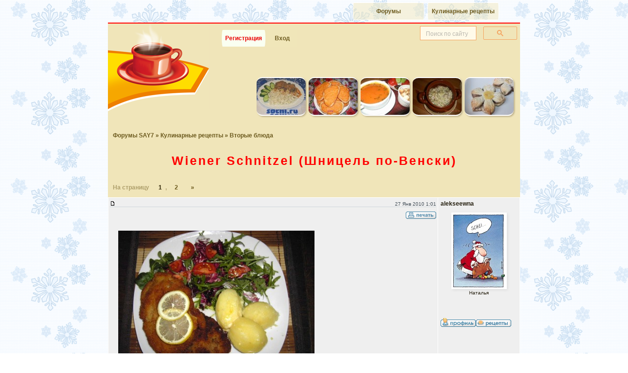

--- FILE ---
content_type: text/html; charset=windows-1251
request_url: https://forum.say7.info/topic23952.html
body_size: 20218
content:
<!DOCTYPE html>
<html xmlns="http://www.w3.org/1999/xhtml" xml:lang="ru" lang="ru">
<head>
<meta http-equiv="Content-Type" content="text/html; charset=windows-1251" />
<title>Wiener Schnitzel (Шницель по-Венски) : Вторые блюда</title>
<script async src="https://www.googletagmanager.com/gtag/js?id=G-QM1X08ZCTM"></script><script>window.dataLayer = window.dataLayer || [];function gtag(){dataLayer.push(arguments);}gtag('js', new Date());gtag('config', 'G-QM1X08ZCTM');</script>

<meta property="og:image" content="https://forum.say7.info/images/preview/img178/178477.jpg" />

<style>.gsc-clear-button{display:none !important}.gose{padding:0 6px !important}#page{background:#f0e5b9;border:1px solid #cdc;color:#251f0f;margin:2px auto;padding:0;width:760px}</style>
<link rel="stylesheet" href="https://ift.cook-time.com/subSilver/sba3.css" type="text/css" media="screen" />
<link rel="stylesheet" href="https://ift.cook-time.com/subSilver/pa9i.css" type="text/css" media="print" />
<style>
.ipctrl a[name] {
    margin-top: -20px;
    position: absolute;
}
#oposts .postbody img.userpic {
  display: block;
}
.postbody summary {
font-size: 14px;
}
.postbody details {
border-radius: 5px;
background: #fafafa;
background: #fafafaaa;
padding: 0;
}
.postbody summary {
background: #d1d7dc;
padding: 1px 10px;
border-radius: 5px;
cursor: pointer;
}
.postbody details[open] summary {
  border-radius: 5px 5px 0 0;
}
.postbody details .spoiler {
  padding: 10px;
}
.postbody details .spoiler > br:first-child {
  display: none;
}
.postbody .code > br:first-child {
  display: none;
}
.postbody .code {
	padding: 7px;
}
.postbody > details + br {
  display: none;
}
.postbody .quote > br:first-child {
  display: none;
}
.postbody > .qoutetab + br {
  display: none;
}
.privmsgs .postbody {
	width: auto;
}
.navstrgoj {
  float: right;
  padding-right: 10px;
  text-decoration: none;
	color: #ae9f6b;
}
.navstrgok {
	padding: 5px 0 4px 10px;
}
.menu1 a, .menu1 a:link, .menu1 a:visited, .menu1 a:hover {
 padding-left:7px;
 padding-right:7px;
 font:bold 12px Calibri,Segoe,Segoe UI,Candara,Source Sans Pro,Arial,Helvetica,sans-serif;
 background:#f0e5b977;
	margin: 1px;
	min-width: 50px;
}
#ssearch {
	position: relative;
	box-sizing: border-box;
	background: #f0e5b9;
	line-height: 18px;
}
#ssearch .gsc-input-box,#ssearch .gsc-input-box-focus,#ssearch .gsc-input-box-hover,#ssearch input.gsc-input{background:#fffae9!important}
.gose {
	font:10px sans-serif;
	min-height: 44px;
	text-align:right;
	width: 210px;
	margin: 0;
}
input.gsc-input::placeholder{
	font:10px sans-serif;
	opacity:0.5;
	font-stretch: condensed;
}
#ssearch input {
	font:13px/18px Arial,sans-serif
}

.sitepos, .navstr {
  font-family: Calibri,Segoe,Segoe UI,Candara,Source Sans Pro,Arial,Helvetica,sans-serif;
}
.menu1 {
	padding: 0 0 0 222px;
}
.tipmenuset .menu1 ul {
  width: 97%;
}
.forumline.stripes td {
	border-top: 1px solid #fff;
}
.forumline.titlelist a.topictitle, .forumline.titlelist a.forumlink {
  display: inline-block;
  padding: 5px 0;
  min-height: 20px;
  word-wrap: break-word;
  word-break: break-word;
  hyphens: auto;
	min-width: 100px;
}
.tipmenuset .menu1 ul li a {
  min-width: 110px;
  white-space: nowrap;
  width: auto;
}
.signature {
  font-size: 12px;
  line-height: 1.2;
}
.signature img {
  max-height: 150px;
  height: auto;
}
#oposts tr th {
  display: none;
}

.reqboxestgl {
	user-select: none;
}
.ipctrl {
  padding-top: 7px;
}
.ipctrl .taright {
	font: 10px Arial,sans-serif;
	color: #3e4a53;
}
.signature {
  font-size: 12px;
  line-height: 1.2;
}
.signature img {
  max-height: 150px;
  height: auto;
	width: auto;
}
.watchedtopics {
	padding: 10px;
}

#logfrm input,
input.gsc-search-button {
	background:#f0e5b9;
	border:1px solid #f4a460;
	text-align:right;
	color: #6d5b1f;
}
#logfrm input.mainoption {
  padding: 1px 5px;
	margin: 0 2px;
	height: 30px;
	border-radius: 12px / 100px;
	color: #6d5b1f;
}
#logfrm input:not([type="submit"]) {
background:#fffced;
height: 18px;
padding: 5px;
}
a.gen:hover, a.genmed:hover, a.gensmall:hover, a.gen:focus, a.genmed:focus, a.gensmall:focus {
  color: #DD6900;
  text-decoration: underline;
}
a.nav:hover, a.nav:focus {
  text-decoration: underline;
}
a.cattitle:hover, a.cattitle:focus, a.lp:hover, a.lp:focus {
  text-decoration: underline;
}
.nav {
	color: #6d5b1f;
}
.navstr a:link, .navstr a:active, .navstr a:visited,
.nav a:link, .nav a:active, .nav a:visited {
  color: #6d5b1f;
}
a.nav {
	color: #6d5b1f;
}
.nav a.nav, .vcard a, .ipctrl .aright a, .mngr a {
  display: inline-block;
  min-height: 30px;
  min-width: 30px;
}
.pdtli a {
	margin-top:2px;
}
.ipctrl .aright a:hover img, .pdtli a:hover img, .mngr a:hover img {
  filter: contrast(120%);
}
.ipctrl .aright a, .mngr a {
  text-align: center;
}
.navstr.navstrgo {
	color: #ae9f6b;
}
.navstr.navstrl {
	color: #ae9f6b;
	min-height: 16px;
	max-height: 999999px;
}
.navstr.navstrl b {
	color: #312708;
	font-weight: bold;
}
.navstr select {
  color: #6d5b1f;
  border-color: #ae9f6b;
}
.morepage .maintitle {
  color: #6d5b1f;
}
a.mainmenu {
  color: #6d5b1f;
}


#me7age {
  width: 470px;
  font-size: 12px;
  line-height: 1.3;
  padding: 5px;
}
#bigposting textarea[name="me7age"] {
  font-size: 12px;
	height: 250px;
}
.buttonsline .mainoption, .buttonsline .liteoption {
  padding: 5px;
	margin: 5px;
}
#bigposting .post {
  padding: 5px;
  margin: 5px 0;
  font-size: 12px;
}

.morepage {
  max-width: 760px;
  margin: auto;
  width: 100%;
  background: #F0E5B9;
  color: #251f0f;
  text-align: left;
  margin: 0 auto;
  padding: 0;
  border-bottom: 2px solid red;
	padding-bottom: 10px;
}
#logfrm input {
	outline: 1px solid #f4a460;
}
#logfrm:has(:focus-visible) {
	background: linear-gradient(171deg, transparent, transparent, cornsilk);
}
body:not(:has(>.morepage)) #page {
    border-bottom: 2px solid red;
}
body {
  overflow-y: auto;
}
html {
	scrollbar-gutter: stable;
}
.albumpage img {
  max-width: 100%;
}
.superglance {
  padding-bottom: 5px;
/*	overflow-x: auto;
	overflow-y: hidden; */
  white-space: nowrap;
	scrollbar-width: none;
}
.superglance:focus-within {
	scrollbar-width: auto;
}
.superglance a {
  padding: 3px;
}
.superglance img {
	border-radius: 12px;
	box-shadow: 2px 2px 3px #3214;
	display: inline-block;
	overflow: hidden;
}
.superglance a:hover img, .superglance a:focus img {
  filter: brightness(110%);
}
#glancehome {
  padding: 4px;
}
#glancehome .glance-atab ul, #glancehome .glance-rtab table {
  padding: 5px;
}
#glancehome .glance-r > table, #glancehome .glance-a > table {
  box-shadow: 1px 1px 3px #3214;
}
.glance-title.glance-more {
  padding: 5px 6px 0;
  margin: 0 7px 0;
}
td.glance-bul .genmed {
    display: block;
    padding-top: 3px;
}
#forumlist {
  border-spacing: 0;
  border-collapse: collapse;
}
#forumlist .row1.topicimg img {
  border-radius: 12px 6px;
  border: 3px solid whitesmoke;
	margin: -5px 5px 0;
}
#forumlist .row1.topicimg img[width="19"] {
  padding-top: 11px;
  background: transparent;
  border: none;
  border-radius: unset;
}

#forumlist .topictitle ~ .gensmall {
  font-size: 12px;
	color: #766;
	display: block;
	padding: 0 14px;
	min-height: 14px;
}
#forumlist .topictitle ~ .gensmall a {
	padding: 0 0.2em;
}
#forumlist .topictitle ~ .gensmall > img {
	display: none;
}
#forumlist .topictitle ~ br:last-of-type {
	display:none;
}


#forumlist .topicimg {
	background:linear-gradient(90deg,#dee3e7,#efefef);
	vertical-align: top;
}
#forumlist .topicline .newest {
  float: right;
  width: 30px;
  height: 25px;
  margin-left: 10px;
	padding-top: 5px;
}
#forumlist .name {
    padding-top: 7px;
    padding-bottom: 10px;
    display: block;
}
#forumlist .med {
border-left: 1px solid white;
border-bottom: 1px solid white;
}
#forumlist tr:last-child .med {
  border-bottom: none;
}


.vcardmore td {
  padding: 7px 4px;
}
.vcardmore td[align="right"] {
  max-width: 30vw;
  overflow: hidden;
  text-overflow: ellipsis;
}
.vcardmore td[align="right"] span {
  color: #44444a;
}

.vcardmore td.catLeft {
    padding: 13px 0 0;
}
#homepagelist td.row1 a.forumlink {
	padding: 11px 0 7px 55px;
	margin-bottom: 2px;
}
#homepagelist td:nth-of-type(1) .cattitle {
	display: inline-block;
	padding-top: 10px;
	min-height: 30px;
	letter-spacing: 3px;
}
#homepagelist td.row1 {
	padding: 0 0 2px 0;
  vertical-align: top;
}
#homepagelist td.row1 .gensmall a {
  vertical-align: text-top;
  min-height: 30px;
  display: inline-block;
}
a.lp {
  background-color: transparent;
}
.spring .vcardmore th, .spring #recipes th, .spring #profileadd th, .spring #albumupload th {
	vertical-align: baseline;
	background-position-y: bottom;
	height: 38px;
	background-color: white;
}
.spring .vcardmore th h2, .spring #recipes th h2, .spring #profileadd th h2 {
	color: #174a27;
	font-weight: initial;
}
.xmas .catBottom {
  border: none;
  background: #dee3e7;
}
.xmas .vcardmore th h2, .xmas #recipes th h2{
	color: #FFA34F;
	font-weight: initial;
}

#recipes {
  border-spacing: 0;
  border-collapse: collapse;
	background: #efefef;
}
#recipes td {
	padding: 0;
}
#recipes h3 {
  background: #f0e5b9;
  padding: 10px;
  margin: 14px 0 0;
  font-size: 16px;
  color: red;
	text-align: center;
	border-radius: 12px 12px 0 0;
	border-top: 1px solid white;
}
#recipes img {
  border-radius: 12px 6px;
  border: 3px solid whitesmoke;
	margin-top: -3px;
	margin-left: 12px;
}
#recipes img[width="19"] {
  margin-top: 7px !important;
}
#recipes h2, .vcardmore h2, #profileadd h2 {
  font-size: 14px;
  color: #282802;
  background: transparent;
  padding: 5px;
	margin: 0 10px;
	max-width: 80vw;
	overflow: hidden;
	text-overflow: ellipsis;
	text-align: center;
}
#recipes span.topictitle {
  padding-top: 10px;
  display: block;
	padding: 7px;
}
#recipes .topictitle ~ .gensmall {
  font-size: 12px;
	color: #766;
	display: block;
	padding: 0 14px;
}
#recipes .topictitle ~ .gensmall > img {
	display: none;
}
#homepagelist th {
	padding: 0 5px;
}


.pdtav img {
	border: 1px solid #fff;
	box-shadow: 2px 2px 5px #ddd;
	display: block;
}
.postbody {
  font-size: 15px;
	line-height: 1.6;
}
.postbody.signature {
  line-height: 1.2;
  font-size: 13px;
}

#homepagelist .gensmall span a[href^="forum"] {
  overflow: hidden;
  text-overflow: ellipsis;
  white-space: nowrap;
  max-width: calc(95vw - 95px);
  display: inline-block;
	vertical-align: bottom;
}

#albumupload .mainoption {
  padding: 10px;
  margin: 5px;
}

#albumupload input, #albumupload textarea, #albumupload select {
	max-width: 90vw;
	font-size: 13px;
}
#albumupload input[type="file"] {
	padding: 7px;
	margin: 4px;
	font-size: 12px;
}

#albumupload .forumlineinfo {
  margin: 15px 0;
}
#albumupload .forumlineinfo td {
	font-size: 10px;
}
#albumupload .forumlineinfo .row2 {
	padding: 10px;
}
h1 {
  padding-left: 11px;
  padding-right: 11px;
  margin: 10px auto 20px;
	text-wrap: balance;
}
h1, h1 a, h1 a:visited, h1 a:hover, h1 a:link {
	font-variant: none;
}
h1 span {
   display: inline-block;
}
.menu1 ul li.inbold a.inbold:hover, .menu1 ul li.inbold a.inbold:focus {
	color: #fff;
	background: #799c53;
}
.menu1 a:hover, .menu1 a:focus {
  text-decoration: none;
  color: #c11;
  background: #f5efd1;
}
.menu1 a, .menu1 a:link, .menu1 a:visited, .menu1 a:hover {
	transition: background-color 2s ease-out;
	border-radius: 12px 4px;
	border-radius: 12px / 100px;
}
#page {
	margin: 2px auto 0;
}

#forumlist a.topictitle, #forumlist .name, #forumlist .name a {
	word-wrap: break-word;
	word-break: break-word;
	hyphens: auto;
}
h1 {
	word-wrap: break-word;
	word-break: break-word;
}

body.xmas {
	background: url(https://ift.cook-time.com/subSilver/images/xmas-bg.png) left top / 205px fixed #fff;
}
.xmas #homepagelist .fr {
	background: url(https://ift.cook-time.com/subSilver/images/xmas/folder_big.gif) 7px 7px / 33px no-repeat transparent !important;
}

@media(max-width:320px) {
.superglance {
	display:none;
}
#forumlist .topictitle ~ .gensmall {
  display: none;
}
.navstr.navstrl>a, .navstr.navstrl b {
	padding: 8px 3px 8px 4px;
}
}


@media(max-width:760px) {
body{
 /* width:350px; */
}
.privmsgs .postbody img {
  max-width: 85vw;
}
.privmsgs .postbody {
	display: block;
	max-width: 90vw;
	max-width: calc(100vw - 28px);
}
#glancehome .glance-atab ul, #glancehome .glance-rtab table {
	padding: 0;
}
.glance-more a {
	text-align: right;
}
#header {
	background: none;
}
#page, .pc {
	width: auto;
	max-width:760px;
}
.tipmenuset {
	width: auto;
}
.menu1 {
	padding-left: 0;
}
.menu1 li {
	display: inline-block;
}
.menu1set {
	width:auto;
}
.gose {
  text-align: right;
  padding: 6px 10px 0px;
  height: auto;
  float: right;
	width: 75%;
}
.superglance {
  overflow-x: auto;
	overflow-y: hidden;
  white-space: nowrap;
	padding-left: 3px;
}
.superglance img {
	max-width: 18%;
	height: auto;
}
#glancehome {
	padding: 0;
}
#infotop {
	display:none;
}
#glancehome > tbody > tr > td {
  display: block;
  width: auto;
  padding: 0;
  margin-top: 10px;
}
#glancehome .glance-a th:nth-of-type(1) {
	display: none;
}

.maintitle {
  /* hyphens: auto;
  hyphenate-limit-chars: 10 4; */
}
#homepagelist th {
  display: none;
}
#homepagelist td:nth-of-type(2), #homepagelist td:nth-of-type(3) {
	display: none;
}
#homepagelist td.row1 a.forumlink {
	width:auto;
	padding-top: 8px;
}
#homepagelist td.row1 .gensmall {
	width:auto;
}
#homepagelist td.row1 a.forumlink .genmed {
	width:auto;
}
#homepagelist td {
	display: block;
}
#homepagelist td:nth-of-type(1) {
	min-height: 40px;
	background-position-y: top;
}
#homepagelist td:nth-of-type(4) {
	text-align: right;
	background: linear-gradient(166grad,#efefef,#eceded, #dee3e7);
	padding: 0 10px 2px 0;
	color: #395b6c;
	font: 12px Calibri,"Segoe UI",sans-serif;
}
#oposts th {
	display: none;
}
#oposts .rdmdt {
	display:flex;
  flex-flow: column;
}
#oposts .rdmdt td {
	display: block;
}
#oposts .rdmdt td.pdm {
	order: 2;
}
#oposts .rdmdt td.pdt {
	order: 1;
	width: auto;
	padding-top: 10px;
}
#oposts .rdmdt td.vcard {
	display:grid;
	grid-template-columns: 100px auto 75px;
	padding-top: 5px;
	padding-right: 0;
}
#oposts .rdmdt td.row1.vcard {
	background: linear-gradient(90grad,#efefef,#dee3e7);
}
#oposts .rdmdt td.row2.vcard {
	background: linear-gradient(90grad,#dee3e7,#efefef);
}
#oposts .vcard .pdtnm {
	order: 2;
	overflow-x: hidden;
	text-overflow: ellipsis;
}
#oposts .vcard .pdtli {
	order: 3;
	grid-row: 1 / 4;
	grid-column: 3;

}
#oposts .vcard .pdtif {
	order: 4;
}
#oposts .vcard .pdtst {
	order: 5;
}
#oposts .vcard .pdtav {
	order: 1;
	margin: 0 0;
	grid-row: 1 / 4;
	min-height: 105px;
}
#oposts .vcard .pdtav div, #oposts .vcard .pdtif {
	overflow: hidden;
	text-overflow: ellipsis;
}
#oposts .vcard .pdtav img {
	max-height: 110px;
	max-width: 75px;
	width:auto;
	height: auto;
	margin-top: -15px

}
#oposts .postbody {
	width: auto;
	margin-bottom: 25px;
}
#oposts .postbody img {
  max-width: 80vw;
  max-height: 50vh;
  width: auto;
  height: auto;
}
#oposts .pdm .signature {
	display: none;
}
#oposts .pdm .icmp {
		display:none;
}
#oposts .pdm .ipdata {
	width: auto;
	text-align: right;
	float: none;
	color: #395b6c;
	font-weight: normal;
}
.postbody {
  font-size: 15px;
	line-height: 1.6;
}
.reqboxsml {

}
.reqcmd {
    overflow-x: auto;
    overflow-y: hidden;
    display: block;
    max-width: 90vw;
}
#requick, #bigposting {
    overflow-x: auto;
    overflow-y: hidden;
}
.reqcmdt {
	display: none;
}
#bigposting input[name="subject"] {
	max-width: 90vw;
}
.helpline {
	display:none;
}
#obigposting {
	width:auto;
}
.closetags {
	display: none;
}
#me7age {
  max-width: 89vw;
	height: 200px;
	outline: none !important;
}
#forumlist th {
	display: none;
}
#forumlist td:nth-of-type(3) {
	display: none;
}
#forumlist td:nth-of-type(4) {
	display: none;
}
table.vfinfo > tbody > tr > td {
  display: block;
}
table.vfinfo .gensmall {
	font: 12px/1.2 Calibri,"Segoe UI",sans-serif
}


.navstr.navstrl {
  font-size: 0;
	clear:both;
}
.navstr.navstrl a, .navstr.navstrl b {
  font-size: 12px;
	min-width: 17px;
	text-align: center;
}
.navstr.navstrl span {
  display: inline;
  font-size: 12px;
  padding: 0;
  color: #4f4b3e;
  margin-left: 3px;
}

.navstr.navstrl b {
  padding-left: 8px;
}
.navstr.navstrl b:first-child {
  margin-left: 30px;
}
/*
.navstr.navstrl a[rel="prev"] {
  padding-left: 14px;
}
.navstr.navstrl a[rel="next"] {
  padding-right: 14px;
}
*/
.navstr.navstrl a:not([rel]) {
  display: none;
}
.navstr.navstrl a:nth-child(-n+4) {
	display:inline;
	display:inline-block;
}
.navstr.navstrl a:nth-last-child(-n+4) {
	display:inline;
	display:inline-block;
}

body:has(.albumpage) #header {
    display: none;
}


.vcardmore > tbody > tr > td {
  display: block;
  width: 100%;
  height: auto;
  padding-left: 0;
  padding-right: 0;
	border: none;
}

#albumupload .forumlineupload >tbody>tr>td {
	display:block;
	width:auto;
	height:auto;
}


}

@media(min-width:470px) {
.gose {
	margin-bottom: -37px;
	width: 34%;
}
.tipmenuset .menu1 ul li a {
  min-width: 130px;
}
}
@media (min-width:320px) and (max-width:470.1px) {
.gose.loggedout {
	margin-bottom: -37px;
	width: 53%;
}
}
@media(min-width:760px) {
#homepagelist tr > th:nth-child(1) {
  width: 61.8%;
}
#homepagelist tr > th:nth-child(2) {
  width: 5.6%;
}
#homepagelist tr > th:nth-child(3) {
  width: 9%;
}
#homepagelist tr > th:nth-child(4) {
  width: 23.6%;
}
.gose {
	width: 210px;
}

.navstr.navstrl>a, .navstr.navstrl b {
	padding: 8px 7px 8px 16px;
}
.vcard {
  border-color: white;
  border-style: solid;
  border-width: 1px 1px 0 1px;
}

#myprofile .vcardmore {
	border: none;
}

@media (hover: hover) and (pointer: fine) {
.ipctrl .aright a img, .pdtli a img, .mngr a img {
	opacity: 0.7;
	transition: opacity 1s cubic-bezier(.22,.61,.36,1);
}
.ipctrl .aright a:hover img, .pdtli a:hover img, .mngr a:hover img {
	filter: none;
	opacity: 1;
}
}

.pdm {
	border-left: 1px solid white;
}

.ipctrl {
	border-left: 1px solid white;
	border-top: 1px solid white;
  vertical-align: top;
	height: 49px;
}

.spring th {
	text-shadow: 0 1px 2px whitesmoke,1px 1px 2px whitesmoke;
}

.glance-atab, .glance-rtab {
  min-height: 170px;
	min-height: 215px;
	min-height: 258px;
}
#glancehome .glance-ai, #glancehome .glance-rtab td {
  vertical-align: top;
}
#homepagelist td:nth-of-type(1) {
  height: 40px;
	background-position-y: top;
}
}


@media (min-width:1000px) {
.postbody {
  font-size: 16px;
  padding-left: 17px;
  width: 600px;
}
#page,.morepage, .pc {
  width: 840px;
	max-width: 840px;
}
}


.whois .gensmall {
  padding: 7px 14px;
}
.whois .gensmall br {
  line-height: 1.5;
}

.whois .gensmall {
  font-size: 11px;
}

.glance-more a {
	color: #6d5b1f;
}
.ferie td.cat, td.catHead, td.catSides, td.catLeft, td.catRight, td.catBottom {
	background: linear-gradient(-10grad,#c7d0d7,#e0e5e9);
}

#oposts .postbody {
	overflow-wrap: break-word;
	max-width: 87vw;
}

.tipmenuset {
	float:none;
	margin: 2px auto;
	padding: 0;
	width: auto;
	margin: 2px auto;
	padding: 0;
	width: 760px;
	max-width:93vw;
}
.tipmenuset ul {
  float: right;
	width: 80%;
  padding: 0;
  margin: 0;
}
.tipmenuset ul li {
  float: right;
  padding: 2px;
}
.tipmenuset ul li a {
	margin: 0;
	padding: 7px 10px;
	width: 150px;
	border: 1px solid #fff;
	display: block;
	background: rgba(240,229,185,0.8);
	color: #100;
	font: bold 10px Arial,sans-serif;
	letter-spacing: 0;
	text-align: center;
	text-decoration: none;
	vertical-align: middle;
	outline: 0;
	border-radius: 0 0 7px 3px;
}

.menu1 ul li.inbold a.inbold {
    color: #e90808;
    background: #fafff1;
    border-radius: 18px 0 18px 0;
		border-radius: 12px / 100px;
    margin-left: 10px;
}

#page {
	border: none;
	border-top: 2px solid red;
}

.glance-ai li {
  font-size: 12px;
}
.glance-ai a {
  font-size: 13px;
	color: #c7340c;
}
.glance-title {
	padding: 0 5px 0 1px;
}
.glance-title {
  font-size: 0;
}
.glance-title a {
  padding: 3px 1px;
  display: block;
	display: inline-block;
  font-size: 14px;
	text-overflow: ellipsis;
	overflow-x:hidden;
  white-space: nowrap;
	max-width: 88vw;
	max-width: min(88vw, 340px);
	min-height: 22px;
}
.glance-ai a, .glance-ai a:visited {
	font-size: 14px;
	line-height: 20px;
	min-height: 30px;
	display: inline-block;
}

#homepagelist .forumlink {
  font-size: 14px;
}

#homepagelist .gensmall {
	font-size: 12px;
}
#homepagelist .gensmall b {
  display: none;
}
#homepagelist td.row1 a.forumlink .genmed {
  font: normal 12px Arial,Helvetica,sans-serif;
}

.menu1.menufsets a {
  font-size: 12px;
	background: #f2eac6;
}
.menu1.menufsets .fsetcur a {
  background: #f5efd1;
  color: #312708;
}

#forumlist .name, #forumlist .name a {
	font-size: 12px;
	min-height: 30px;
	display: inline-block;
	font-style: italic;
}
#forumlist a.topictitle {
  font-size: 18px;
  font-family: Calibri,"Segoe UI",sans-serif;
  min-height: 26px;
  display: block;
	line-height: 1.0;
	margin-left: -12px;
	padding-left: 12px;
	padding-bottom: 4px;
}
.nav {
	font-size: 12px;
}
#forumlist .gensmall {
	font: 12px Calibri,"Segoe UI",sans-serif;
}

.navstr.navstrgo {
  width: auto !important;
  float: none !important;
	padding-right: 10px;
}
.morepage .maintitle {
	padding: 10px;
	display: block;
}

.icmp {
  white-space: nowrap;
  overflow-x: hidden;
  text-overflow: ellipsis;
  max-width: 0px;
  display: block;
}

.obottom {
  width: auto;
  max-width: 760px;
  padding: 5px;
  margin: auto;
  text-align: left;
}
.obottom .tipmenuset ul ,.obottom .tipmenuset ul li {
  float: left;
}
.obottom .menu1 {
	padding-left: 0;
}
.copyright.donotprint {
	display:none;
}
.quote {
	font-size: 12px;
	padding: 2px 7px;
	margin-top: -5px;
	background-color: #fafafaee;
}
.qoutetab {
  padding-bottom: 7px;
}
</style>
<meta http-equiv="imagetoolbar" content="no" />
<!--<meta name="viewport" content="width=760,initial-scale=1" />-->
<meta name="viewport" content="width=device-width,minimum-scale=1,initial-scale=1" />

<link rel="shortcut icon" href="https://forum.say7.info/favicon.ico" sizes="any" />
<link rel="icon" href="/icon.svg" type="image/svg+xml">
<link rel="alternate" type="application/rss+xml" title="RSS новые рецепты на форуме" href="https://forum.say7.info/rss_r.xml" />
<link rel="icon" type="image/png" href="https://forum.say7.info/apple-touch-icon-120x120.png" sizes="120x120" />
<link rel="icon" type="image/png" href="https://forum.say7.info/android-chrome-192x192.png" sizes="192x192" />
<link rel="icon" type="image/png" href="https://forum.say7.info/android-chrome-512x512.png" sizes="512x512" />
<link rel="apple-touch-icon" sizes="180x180" href="https://forum.say7.info/apple-touch-icon.png" />
<link rel="preconnect" href="https://ifs.cook-time.com" />
<link rel="preconnect" href="https://ift.cook-time.com" />
<link rel="preconnect" href="https://cse.google.com/" />
</head>
<body class="xmas">
<div class="tipmenu tipmenuset">
<div class="menu1">
<ul>
<li><a href="https://www.say7.info/" title="Кулинарные рецепты с пошаговыми фотографиями">Кулинарные рецепты</a></li>
<li><a href="https://forum.say7.info/">Форумы</a></li>
</ul>
</div>
</div>
<div id="page">
<div id="header">
<div id="ssearch" class="gose loggedout"><div class="gcse-searchbox-only"></div></div>
<div class="tipmenu">
<div class="menu1 menu1set">
<ul>
<li class="inbold"><a href="https://forum.say7.info/profile.php?mode=register" class="mainmenu inbold">Регистрация</a></li>
<li><a href="login.php" class="mainmenu" id="gologin">Вход</a></li>
</ul>
</div>
</div>
<div style="text-align:right;height:41px">
<div class="loginf" id="logfrm" style="display:none">
<form method="post" action="login.php">
<table cellpadding="3" cellspacing="1" border="0">
<tr>
<td class="gensmall" align="left"><input class="post" type="text" name="username" id="username" size="10" placeholder="Логин" autocomplete="username" /></td>
<td class="gensmall" align="left"><input class="post" type="password" name="password" size="10" maxlength="32" placeholder="Пароль" autocomplete="current-password" /></td>
<td class="gensmall" align="right">
<input type="hidden" name="autologin" value="1" />
<input type="hidden" name="redirect" value="topic23952.html" />
</td>
<td class="gensmall" align="left"><input type="submit" class="mainoption" name="login" value="Вход" /></td></tr></table></form></div>
<div class="cl">&nbsp;</div>
</div>
<script>
sfLastTime = 0;
function sFL(e) {
	curTime = new Date().getTime();
	diff = curTime - sfLastTime;
	sfLastTime = curTime;
	if (diff < 100) {
		e.preventDefault();
		return;
	}
  e.preventDefault();
  ofl = document.getElementById("logfrm");
  isoflblock = "none" !== ofl.style.display;
  if (isoflblock) {
		ofl.style.display = 'none';
    document.getElementById("ssearch").style.opacity = "1";
  } else {
		ofl.style.display = 'block';
    document.getElementById("username").focus();
    document.getElementById("ssearch").style.opacity = "0";
  }
}
ogol = document.getElementById("gologin");
if (ogol) {
	document.getElementById("gologin").addEventListener("click", sFL, !1);
	ofl = document.getElementById("logfrm");
	if (ofl) {
		ofl.style.display = "none";
	}
}
</script>
<script>
function ssearchresizer() {
gsciid1 = document.getElementById("gsc-i-id1");
if (gsciid1) {
gsciid1.addEventListener("focus", (event) => {s = document.getElementById("ssearch"); s.style.width = (window.matchMedia("(min-width:760px)").matches)?"73%":"99%"; });
gsciid1.addEventListener("blur", (event) => {s = document.getElementById("ssearch"); s.style.width = "";});
}
}
</script>
<style>input.gsc-input::placeholder{font-size:12px;opacity:0.5}#ssearch{opacity:0;transition:0.1s}</style>
<script>var waitgose2 = setInterval(function() { ss = document.getElementById("ssearch"); goseinpt = ss.getElementsByTagName("input")[0]; if (goseinpt) { ss.style.opacity = "1"; goseinpt.addEventListener("focus", (event) => { Ya.Context.AdvManager.destroy(); }); goseinpt.setAttribute('placeholder',"Поиск по сайту"); ssearchresizer(); clearInterval(waitgose2); } }, 500);</script>
<div class="superglance"><a href="/topic72379.html" title="Тефтели « Олимпийские » в подливе с шампиньонами (* Светлана *)"><img src="https://ifs.cook-time.com/thumbs/img724/72379.jpg" alt="" width="100" height="75" /></a><a href="/topic28536.html" title="Бутерброды - сандвичи (batta)"><img src="https://ifs.cook-time.com/thumbs/img286/28536.jpg" alt="" width="100" height="75" /></a><a href="/topic21696.html" title="Томатный суп с рисом (турецкая кухня) (Ingusha)"><img src="https://ifs.cook-time.com/thumbs/img217/21696.jpg" alt="" width="100" height="75" /></a><a href="/topic13522.html" title="Мясо в горшочке по-русски (Ланушка80)"><img src="https://ifs.cook-time.com/thumbs/img136/13522.jpg" alt="" width="100" height="75" /></a><a href="/topic101290.html" title="Печенье «Ромашки» (милюда)"><img src="https://ifs.cook-time.com/thumbs/img1013/101290.jpg" alt="" width="100" height="75" /></a></div><div class="cl" id="top"></div></div>
<div id="infotop" class="donotprint" style="text-align:right;padding:10px 16px;width:728px;overflow:hidden"></div>
<script async src="https://cse.google.com/cse.js?cx=partner-pub-4997869308929246:1207863491"></script>
<script async type="text/javascript" src="https://ift.cook-time.com/snta8.js"></script>
<div id="content" class="nonarrowcolumn2">
<!-- viewtopic_body -->
<div class="nav sitepos"><a href="https://forum.say7.info/" class="nav" rel="index">Форумы SAY7</a>
&raquo; <a class="nav" href="cat14.html" rel="up up">Кулинарные рецепты</a>
&raquo; <a class="nav" href="forum65.html" rel="up">Вторые блюда</a>
</div>
<h1><a class="maintitle" href="topic23952.html">Wiener Schnitzel <span class="cohm">(Шницель <span class="cohd">по-Венски</span>)</span></a></h1>


<ins class="sitepos navstr navstrgoj"></ins>
<div class="nav sitepos donotprint mngr"></div>
<div class="sitepos donotprint"><div class="navstr navstrl">На страницу <b>1</b>,<a  rel="last next" href="topic23952-25.html">2</a>&nbsp;&nbsp;<a  rel="last next" href="topic23952-25.html">»</a></div></div>
<table id="oposts" class="forumline" width="100%" cellspacing="0" cellpadding="3" border="0">
	
	<tr class="donotprint">
		<th class="thRight">Сообщение</th>
		<th class="thLeft shortinfo thAuthor">Автор</th>
	</tr>

<tr class="rdmdt">
<td class="row1 ipctrl">
<div class="taleft donotprint"><span class="icmp">Wiener Schnitzel (Шницель по-Венски)</span> <a name="922393"></a></div><div class="ipdata taright donotprint">27 Янв 2010 1:01</div>
<div class="cl aright donotprint"><hr />     <a href="post922393.html?mode=print"><img src="templates/subSilver/images/lang_russian/icon_print.png" alt="Распечатать сообщение" border="0" width="62" height="18" /></a></div>
</td>
<td class="row1 pdt vcard" rowspan="2">
<div class="pdtnm nickname">alekseewna</div>
<div class="pdtst"><br /></div>
<div class="pdtav photo"><a href="member3966.html"><img width="107" height="150" src="https://ifs.cook-time.com/avatars/3/624750236581197ea86e61.jpg" alt="" border="0" /></a><div>Наталья</div></div>
<div class="pdtif"><br /><br /><br /></div>
<div class="pdtli"><br /><a href="member3966.html"><img src="templates/subSilver/images/lang_russian/icon_profile.png" width="72" height="18" alt="alekseewna" border="0" /></a><a href="member3966.html#recipes"><img src="templates/subSilver/images/lang_russian/icon_recipes.png" width="72" height="18" alt="Мои рецепты" border="0" /></a></div>
</td>
</tr>
<tr class="rdmdt">
<td class="row1 pdm">
<div class="postbody" id="pr922393">
<div><a href="http://forum.say7.info/album_page.php?pic_id=178477" target="_blank"><img border="0" src="https://ifs.cook-time.com/preview/img178/178477.jpg" width="400" height="300" alt="Фото" /></a></div>В Германии нет , наверное, человека который бы не пробовал Шницель по- Венски. 
<br />
Делала пару раз- ну не получался такой, как продают в ресторанчиках и кафешках. И вот порыскав на просторах...
<br />
 Традиционно шницель готовят из телятины, но сейчас такой  можно найти только в дорогих ресторанах, т.к. стоит он недёшево. В основном его готовят из свинины. 
<br />
<div><a href="http://forum.say7.info/album_page.php?pic_id=178473" target="_blank"><img border="0" src="https://ifs.cook-time.com/preview/img178/178473.jpg" width="400" height="300" alt="Фото" /></a></div>
<br />
Итак нужна вырезка свинины,по возможности  не жирная. Яйца, мука и панировочные сухари для панировки.
<br />
<div><a href="http://forum.say7.info/album_page.php?pic_id=178474" target="_blank"><img border="0" src="https://ifs.cook-time.com/preview/img178/178474.jpg" width="400" height="300" alt="Фото" /></a></div>
<br />
 Жарят на топлёном масле или свином жире ( ни в коем случае на подсолнечном или других растительных маслах)У меня свиной, нетоплёный жир ( я его сначала вытопила, и убрала шкварки )и жир для жарки ( след. раз обязательно поищу топлёное масло, думаю с ним будет ещё вкусней)
<br />
<div><a href="http://forum.say7.info/album_page.php?pic_id=178475" target="_blank"><img border="0" src="https://ifs.cook-time.com/preview/img178/178475.jpg" width="400" height="300" alt="Фото" /></a></div>Итак берём мякоть свинины, режем на шайбочки и отбиваем молоточком, чтобы мясо было толщиной не более 5-6 мм. немного солим, перчим.  Присыпаем отбивную сначала мукой, хорошо отряхнув излишки ( чтобы не было комочков) затем окунаем щедро во взбитые яйца, потом и в панировочные сухари. Жарить всего (пару минут) на раскалёном топл. масле или жиру.
<br />
 Характены для венского шницеля- так называемые волны, которые получаются на панировочной корочке после жарки. 
<br />
 <span style="font-weight: bold">Подают шницель обязательно с лимоном.</span>(Лимон нужно выжать на шницель!)  На гарнир отварной картофель с маслом и зеленью. Салат.
<br />
Для меня так только с салатом мммм  <img src="http://ifs.cook-time.com/smiles/aiwan/std/nyam2.gif" alt="nyam2" border="0" /> - поели сегодня на славу. Прям как в ресторане <img src="http://ifs.cook-time.com/smiles/aiwan/std/wink.gif" alt="Wink" border="0" /> 
<br />
<div><a href="http://forum.say7.info/album_page.php?pic_id=178476" target="_blank"><img border="0" src="https://ifs.cook-time.com/preview/img178/178476.jpg" width="400" height="300" alt="Фото" /></a></div> </div>
<div class="postbody donotprint signature"></div>
</td>
</tr>
<tr class="rdmdt">
<td class="row2 ipctrl">
<div class="taleft donotprint"><span class="icmp">&nbsp;</span> <a name="922591"></a></div><div class="ipdata taright donotprint">27 Янв 2010 1:56</div>
<div class="cl aright donotprint"><hr />     <a href="post922591.html?mode=print"><img src="templates/subSilver/images/lang_russian/icon_print.png" alt="Распечатать сообщение" border="0" width="62" height="18" /></a></div>
</td>
<td class="row2 pdt vcard" rowspan="2">
<div class="pdtnm nickname">Апполинария</div>
<div class="pdtst"><br /></div>
<div class="pdtav photo"><a href="member9833.html"><img width="150" height="150" src="https://ifs.cook-time.com/avatars/9/18097911934d6576d3b7cc4.gif" alt="" border="0" /></a><div>Ната</div></div>
<div class="pdtif"><br /><br /><br /></div>
<div class="pdtli"><br /><a href="member9833.html"><img src="templates/subSilver/images/lang_russian/icon_profile.png" width="72" height="18" alt="Апполинария" border="0" /></a><a href="member9833.html#recipes"><img src="templates/subSilver/images/lang_russian/icon_recipes.png" width="72" height="18" alt="Мои рецепты" border="0" /></a></div>
</td>
</tr>
<tr class="rdmdt">
<td class="row2 pdm">
<div class="postbody" id="pr922591">
Наташенька, мне приходилось кушать такой шницель из телятины, очень вкусно <img src="https://ifs.cook-time.com/smiles/aiwan/std/nyam2.gif" alt="nyam2" border="0" />  <img src="https://ifs.cook-time.com/smiles/aiwan/std/good2.gif" alt="good2" border="0" />  <img src="https://ifs.cook-time.com/smiles/aiwan/std/good2.gif" alt="good2" border="0" />  <img src="https://ifs.cook-time.com/smiles/aiwan/std/good2.gif" alt="good2" border="0" /> !!!
<br />
Спасибо огромное, что подробно описала его приготовление <img src="https://ifs.cook-time.com/smiles/aiwan/she/give_rose.gif" alt="Rose" border="0" /> !
<br />
<table class="qoutetab" width="90%" cellspacing="1" cellpadding="3" border="0" align="center"><tr><td class="qpost"><span class="genmed"><b>alekseewna писал(а):</b></span></td></tr><tr><td class="quote">Жарят на топлёном масле или свином жире ( ни в коем случае на подсолнечном </td></tr></table>
<br />
Я этого не знала <img src="https://ifs.cook-time.com/smiles/aiwan/std/unknown.gif" alt="unknown" border="0" /> ...
<br />
Благодарю за рецепт, Наташа <img src="https://ifs.cook-time.com/smiles/KOLOBOK/aiwan_smiles/icon_13.gif" alt="Romashki" border="0" />  <img src="https://ifs.cook-time.com/smiles/KOLOBOK/aiwan_smiles/icon_13.gif" alt="Romashki" border="0" />  <img src="https://ifs.cook-time.com/smiles/KOLOBOK/aiwan_smiles/icon_13.gif" alt="Romashki" border="0" /> !!! </div>
<div class="postbody donotprint signature"></div>
</td>
</tr>
<tr class="rdmdt">
<td class="row1 ipctrl">
<div class="taleft donotprint"><span class="icmp">&nbsp;</span> <a name="922832"></a></div><div class="ipdata taright donotprint">27 Янв 2010 2:52</div>
<div class="cl aright donotprint"><hr />     <a href="post922832.html?mode=print"><img src="templates/subSilver/images/lang_russian/icon_print.png" alt="Распечатать сообщение" border="0" width="62" height="18" /></a></div>
</td>
<td class="row1 pdt vcard" rowspan="2">
<div class="pdtnm nickname">полесье</div>
<div class="pdtst"><br /></div>
<div class="pdtav photo"><a href="member33349.html"><img width="150" height="129" src="https://ifs.cook-time.com/avatars/33/7566702004e2dca4fe1d5c.jpg" alt="" border="0" /></a><div>елена</div></div>
<div class="pdtif"><br /><br />Ростов-на-Дону<br /></div>
<div class="pdtli"><br /><a href="member33349.html"><img src="templates/subSilver/images/lang_russian/icon_profile.png" width="72" height="18" alt="полесье" border="0" /></a><a href="member33349.html#recipes"><img src="templates/subSilver/images/lang_russian/icon_recipes.png" width="72" height="18" alt="Мои рецепты" border="0" /></a></div>
</td>
</tr>
<tr class="rdmdt">
<td class="row1 pdm">
<div class="postbody" id="pr922832">
Наташенька,спасибо!!! <img src="https://ifs.cook-time.com/smiles/aiwan/she/give_rose.gif" alt="Rose" border="0" />  <img src="https://ifs.cook-time.com/smiles/aiwan/she/give_rose.gif" alt="Rose" border="0" />  <img src="https://ifs.cook-time.com/smiles/aiwan/she/give_rose.gif" alt="Rose" border="0" /> Порадовала за последнии дни великолепными рецептами! <img src="https://ifs.cook-time.com/smiles/aiwan/std/nyam2.gif" alt="nyam2" border="0" />  <img src="https://ifs.cook-time.com/smiles/aiwan/std/nyam2.gif" alt="nyam2" border="0" />  <img src="https://ifs.cook-time.com/smiles/aiwan/std/nyam2.gif" alt="nyam2" border="0" />  <img src="https://ifs.cook-time.com/smiles/aiwan/std/good2.gif" alt="good2" border="0" />  <img src="https://ifs.cook-time.com/smiles/aiwan/std/good2.gif" alt="good2" border="0" />  <img src="https://ifs.cook-time.com/smiles/aiwan/std/good2.gif" alt="good2" border="0" /> </div>
<div class="postbody donotprint signature"></div>
</td>
</tr>
<tr class="rdmdt">
<td class="row2 ipctrl">
<div class="taleft donotprint"><span class="icmp">&nbsp;</span> <a name="922932"></a></div><div class="ipdata taright donotprint">27 Янв 2010 4:02</div>
<div class="cl aright donotprint"><hr />     <a href="post922932.html?mode=print"><img src="templates/subSilver/images/lang_russian/icon_print.png" alt="Распечатать сообщение" border="0" width="62" height="18" /></a></div>
</td>
<td class="row2 pdt vcard" rowspan="2">
<div class="pdtnm nickname">Lawinka</div>
<div class="pdtst"><br /></div>
<div class="pdtav photo"><a href="member6521.html"><img width="150" height="113" src="https://ifs.cook-time.com/avatars/6/12216526534dd2cb7bc3b06.jpg" alt="" border="0" /></a><div>Natalia</div></div>
<div class="pdtif"><br />42 года<br />deutschland<br /></div>
<div class="pdtli"><br /><a href="member6521.html"><img src="templates/subSilver/images/lang_russian/icon_profile.png" width="72" height="18" alt="Lawinka" border="0" /></a><a href="member6521.html#recipes"><img src="templates/subSilver/images/lang_russian/icon_recipes.png" width="72" height="18" alt="Мои рецепты" border="0" /></a></div>
</td>
</tr>
<tr class="rdmdt">
<td class="row2 pdm">
<div class="postbody" id="pr922932">
Как апетиттно <img src="https://ifs.cook-time.com/smiles/aiwan/std/nyam2.gif" alt="nyam2" border="0" /> на праздник-отлично подойдёт <img src="https://ifs.cook-time.com/smiles/aiwan/std/good2.gif" alt="good2" border="0" /> ,эх далеко до праздников-нужно продегустрировать <img src="https://ifs.cook-time.com/smiles/aiwan/std/smile.gif" alt="Smile" border="0" /> Это вам за вкусный рецепт <img src="https://ifs.cook-time.com/smiles/KOLOBOK/aiwan_smiles/icon_13.gif" alt="Romashki" border="0" />  <img src="https://ifs.cook-time.com/smiles/KOLOBOK/aiwan_smiles/icon_1.gif" alt="sharik" border="0" />  <img src="https://ifs.cook-time.com/smiles/KOLOBOK/aiwan_smiles/icon_13.gif" alt="Romashki" border="0" />  <img src="https://ifs.cook-time.com/smiles/KOLOBOK/aiwan_smiles/icon_1.gif" alt="sharik" border="0" />  <img src="https://ifs.cook-time.com/smiles/KOLOBOK/aiwan_smiles/icon_13.gif" alt="Romashki" border="0" />у нас в семье ооочень любят шницели <img src="https://ifs.cook-time.com/smiles/aiwan/she/give_rose.gif" alt="Rose" border="0" /> </div>
<div class="postbody donotprint signature"></div>
</td>
</tr>
<tr class="rdmdt">
<td class="row1 ipctrl">
<div class="taleft donotprint"><span class="icmp">&nbsp;</span> <a name="923559"></a></div><div class="ipdata taright donotprint">27 Янв 2010 14:40</div>
<div class="cl aright donotprint"><hr />     <a href="post923559.html?mode=print"><img src="templates/subSilver/images/lang_russian/icon_print.png" alt="Распечатать сообщение" border="0" width="62" height="18" /></a></div>
</td>
<td class="row1 pdt vcard" rowspan="2">
<div class="pdtnm nickname">alekseewna</div>
<div class="pdtst"><br /></div>
<div class="pdtav photo"><a href="member3966.html"><img width="107" height="150" src="https://ifs.cook-time.com/avatars/3/624750236581197ea86e61.jpg" alt="" border="0" /></a><div>Наталья</div></div>
<div class="pdtif"><br /><br /><br /></div>
<div class="pdtli"><br /><a href="member3966.html"><img src="templates/subSilver/images/lang_russian/icon_profile.png" width="72" height="18" alt="alekseewna" border="0" /></a><a href="member3966.html#recipes"><img src="templates/subSilver/images/lang_russian/icon_recipes.png" width="72" height="18" alt="Мои рецепты" border="0" /></a></div>
</td>
</tr>
<tr class="rdmdt">
<td class="row1 pdm">
<div class="postbody" id="pr923559">
<span style="font-weight: bold">Апполинария</span>
<br />
<span style="font-weight: bold">полесье</span>
<br />
 <span style="font-weight: bold">Lawinka</span>
<br />
 
<br />
Девочки, спасибо большое за отзывы, мы вчера действительно так вкусно покушали, а ведь у меня никогда он не получался, и всё потому, что <table class="qoutetab" width="90%" cellspacing="1" cellpadding="3" border="0" align="center"><tr><td class="qpost"><span class="genmed"><b>Апполинария писал(а):</b></span></td></tr><tr><td class="quote">Я этого не знала  ...</td></tr></table>  <img src="https://ifs.cook-time.com/smiles/aiwan/std/unknown.gif" alt="unknown" border="0" />  я жарила на подсолнечном масле. Получался жёсткий - нежевательный <img src="https://ifs.cook-time.com/smiles/aiwan/she/girl_haha.gif" alt="Girl haha" border="0" /> </div>
<div class="postbody donotprint signature"></div>
</td>
</tr>
<tr class="rdmdt">
<td class="row2 ipctrl">
<div class="taleft donotprint"><span class="icmp">&nbsp;</span> <a name="923994"></a></div><div class="ipdata taright donotprint">27 Янв 2010 16:58</div>
<div class="cl aright donotprint"><hr />     <a href="post923994.html?mode=print"><img src="templates/subSilver/images/lang_russian/icon_print.png" alt="Распечатать сообщение" border="0" width="62" height="18" /></a></div>
</td>
<td class="row2 pdt vcard" rowspan="2">
<div class="pdtnm nickname">Зефирка</div>
<div class="pdtst"><br /></div>
<div class="pdtav photo"><a href="member2730.html"><img width="120" height="150" src="https://ifs.cook-time.com/avatars/2/82522348052829416de3ee.gif" alt="" border="0" /></a><div></div></div>
<div class="pdtif"><br /><br />Германия<br /></div>
<div class="pdtli"><br /><a href="member2730.html"><img src="templates/subSilver/images/lang_russian/icon_profile.png" width="72" height="18" alt="Зефирка" border="0" /></a><a href="member2730.html#recipes"><img src="templates/subSilver/images/lang_russian/icon_recipes.png" width="72" height="18" alt="Мои рецепты" border="0" /></a></div>
</td>
</tr>
<tr class="rdmdt">
<td class="row2 pdm">
<div class="postbody" id="pr923994">
<span style="font-weight: bold">alekseewna</span>
<br />
Натуля! до жего аппетитненько!  <img src="https://ifs.cook-time.com/smiles/aiwan/std/nyam2.gif" alt="nyam2" border="0" />  <img src="https://ifs.cook-time.com/smiles/aiwan/std/nyam2.gif" alt="nyam2" border="0" />  <img src="https://ifs.cook-time.com/smiles/aiwan/std/nyam2.gif" alt="nyam2" border="0" /> а я и не знала, что на подсолнечном масле нельзя его жарить, запишу себе в книжицу <img src="https://ifs.cook-time.com/smiles/aiwan/std/mail1.gif" alt="mail1" border="0" /> </div>
<div class="postbody donotprint signature"></div>
</td>
</tr>
<tr class="rdmdt">
<td class="row1 ipctrl">
<div class="taleft donotprint"><span class="icmp">&nbsp;</span> <a name="924212"></a></div><div class="ipdata taright donotprint">27 Янв 2010 18:03</div>
<div class="cl aright donotprint"><hr />     <a href="post924212.html?mode=print"><img src="templates/subSilver/images/lang_russian/icon_print.png" alt="Распечатать сообщение" border="0" width="62" height="18" /></a></div>
</td>
<td class="row1 pdt vcard" rowspan="2">
<div class="pdtnm nickname">alekseewna</div>
<div class="pdtst"><br /></div>
<div class="pdtav photo"><a href="member3966.html"><img width="107" height="150" src="https://ifs.cook-time.com/avatars/3/624750236581197ea86e61.jpg" alt="" border="0" /></a><div>Наталья</div></div>
<div class="pdtif"><br /><br /><br /></div>
<div class="pdtli"><br /><a href="member3966.html"><img src="templates/subSilver/images/lang_russian/icon_profile.png" width="72" height="18" alt="alekseewna" border="0" /></a><a href="member3966.html#recipes"><img src="templates/subSilver/images/lang_russian/icon_recipes.png" width="72" height="18" alt="Мои рецепты" border="0" /></a></div>
</td>
</tr>
<tr class="rdmdt">
<td class="row1 pdm">
<div class="postbody" id="pr924212">
<table class="qoutetab" width="90%" cellspacing="1" cellpadding="3" border="0" align="center"><tr><td class="qpost"><span class="genmed"><b>Зефирка писал(а):</b></span></td></tr><tr><td class="quote">а я и не знала, что на подсолнечном масле нельзя его жарить, запишу себе в книжицу </td></tr></table>
<br />
Во-во Нинок, запиши...я вчера только и узнала, когда попала на немецкий сайт. И действительно - совсем другой вкус...А ещё совет знатоков- нельзя панировочные сухари ( последний заход панировки) прихлопывать к мясу...а только лишь- присыпать хорошо ( без трамбовки)  тогда и получатся - волны... <img src="https://ifs.cook-time.com/smiles/aiwan/she/girl_in_love.gif" alt="girl_in_love" border="0" /> (волны.... море ...песок.....ах. лета хот...ся.<img src="https://ifs.cook-time.com/smiles/KOLOBOK/aiwan_smiles/icon_1.gif" alt="sharik" border="0" />) </div>
<div class="postbody donotprint signature"></div>
</td>
</tr>
<tr class="rdmdt">
<td class="row2 ipctrl">
<div class="taleft donotprint"><span class="icmp">&nbsp;</span> <a name="924720"></a></div><div class="ipdata taright donotprint">27 Янв 2010 20:51</div>
<div class="cl aright donotprint"><hr />     <a href="post924720.html?mode=print"><img src="templates/subSilver/images/lang_russian/icon_print.png" alt="Распечатать сообщение" border="0" width="62" height="18" /></a></div>
</td>
<td class="row2 pdt vcard" rowspan="2">
<div class="pdtnm nickname">Rit_ka</div>
<div class="pdtst"><br /></div>
<div class="pdtav photo"><a href="member52297.html"><img width="89" height="150" src="https://ifs.cook-time.com/avatars/52/13567965014ba89404016ca.jpg" alt="" border="0" /></a><div>Ирина</div></div>
<div class="pdtif"><br />43 года<br />Киев<br /></div>
<div class="pdtli"><br /><a href="member52297.html"><img src="templates/subSilver/images/lang_russian/icon_profile.png" width="72" height="18" alt="Rit_ka" border="0" /></a><a href="member52297.html#recipes"><img src="templates/subSilver/images/lang_russian/icon_recipes.png" width="72" height="18" alt="Мои рецепты" border="0" /></a></div>
</td>
</tr>
<tr class="rdmdt">
<td class="row2 pdm">
<div class="postbody" id="pr924720">
Наталья, я сделала для себя открытие!!! Такое мяско маеня научила делать мама, но я никогда не знала, что это называется &quot;Шницель по-венски&quot;. <img src="https://ifs.cook-time.com/smiles/aiwan/std/blush.gif" alt="Embarassed" border="0" />  <img src="https://ifs.cook-time.com/smiles/aiwan/std/blush.gif" alt="Embarassed" border="0" /> Спасибо, теперь буду знать, что именно готовлю!!! <img src="https://ifs.cook-time.com/smiles/aiwan/std/good.gif" alt="Good" border="0" /> </div>
<div class="postbody donotprint signature"></div>
</td>
</tr>
<tr class="rdmdt">
<td class="row1 ipctrl">
<div class="taleft donotprint"><span class="icmp">&nbsp;</span> <a name="925474"></a></div><div class="ipdata taright donotprint">28 Янв 2010 1:15</div>
<div class="cl aright donotprint"><hr />     <a href="post925474.html?mode=print"><img src="templates/subSilver/images/lang_russian/icon_print.png" alt="Распечатать сообщение" border="0" width="62" height="18" /></a></div>
</td>
<td class="row1 pdt vcard" rowspan="2">
<div class="pdtnm nickname">Зефирка</div>
<div class="pdtst"><br /></div>
<div class="pdtav photo"><a href="member2730.html"><img width="120" height="150" src="https://ifs.cook-time.com/avatars/2/82522348052829416de3ee.gif" alt="" border="0" /></a><div></div></div>
<div class="pdtif"><br /><br />Германия<br /></div>
<div class="pdtli"><br /><a href="member2730.html"><img src="templates/subSilver/images/lang_russian/icon_profile.png" width="72" height="18" alt="Зефирка" border="0" /></a><a href="member2730.html#recipes"><img src="templates/subSilver/images/lang_russian/icon_recipes.png" width="72" height="18" alt="Мои рецепты" border="0" /></a></div>
</td>
</tr>
<tr class="rdmdt">
<td class="row1 pdm">
<div class="postbody" id="pr925474">
<table class="qoutetab" width="90%" cellspacing="1" cellpadding="3" border="0" align="center"><tr><td class="qpost"><span class="genmed"><b>alekseewna писал(а):</b></span></td></tr><tr><td class="quote">ах. лета хот...ся.</td></tr></table>
<br />
ещё как хоца...только сегодня об этом думала, не нра мне эта погода <img src="https://ifs.cook-time.com/smiles/aiwan/she/girl_hysteric.gif" alt="girl_hysteric" border="0" />  с сухарями поняла, не прихлопывать... </div>
<div class="postbody donotprint signature"></div>
</td>
</tr>
<tr class="rdmdt">
<td class="row2 ipctrl">
<div class="taleft donotprint"><span class="icmp">&nbsp;</span> <a name="925875"></a></div><div class="ipdata taright donotprint">28 Янв 2010 2:53</div>
<div class="cl aright donotprint"><hr />     <a href="post925875.html?mode=print"><img src="templates/subSilver/images/lang_russian/icon_print.png" alt="Распечатать сообщение" border="0" width="62" height="18" /></a></div>
</td>
<td class="row2 pdt vcard" rowspan="2">
<div class="pdtnm nickname">Rosalinda</div>
<div class="pdtst"><br /></div>
<div class="pdtav photo"><div></div></div>
<div class="pdtif"><br /><br />Deutschland<br /></div>
<div class="pdtli"><br /><a href="member6675.html"><img src="templates/subSilver/images/lang_russian/icon_profile.png" width="72" height="18" alt="Rosalinda" border="0" /></a><a href="member6675.html#recipes"><img src="templates/subSilver/images/lang_russian/icon_recipes.png" width="72" height="18" alt="Мои рецепты" border="0" /></a></div>
</td>
</tr>
<tr class="rdmdt">
<td class="row2 pdm">
<div class="postbody" id="pr925875">
<span style="font-weight: bold">Наташа</span>, а свинина хорошо прожаривается? Я обычно такие отбивные еще дополнительно тушу немного, они тогда еще и мягче становятся. Из телятины (говядины) шницель делать безопасно, а вот свинину вроде надо хорошо термически обрабатывать или я не права? <img src="https://ifs.cook-time.com/smiles/aiwan/std/blush.gif" alt="Embarassed" border="0" /> </div>
<div class="postbody donotprint signature"></div>
</td>
</tr>
<tr class="rdmdt">
<td class="row1 ipctrl">
<div class="taleft donotprint"><span class="icmp">&nbsp;</span> <a name="926776"></a></div><div class="ipdata taright donotprint">28 Янв 2010 15:31</div>
<div class="cl aright donotprint"><hr />     <a href="post926776.html?mode=print"><img src="templates/subSilver/images/lang_russian/icon_print.png" alt="Распечатать сообщение" border="0" width="62" height="18" /></a></div>
</td>
<td class="row1 pdt vcard" rowspan="2">
<div class="pdtnm nickname">alekseewna</div>
<div class="pdtst"><br /></div>
<div class="pdtav photo"><a href="member3966.html"><img width="107" height="150" src="https://ifs.cook-time.com/avatars/3/624750236581197ea86e61.jpg" alt="" border="0" /></a><div>Наталья</div></div>
<div class="pdtif"><br /><br /><br /></div>
<div class="pdtli"><br /><a href="member3966.html"><img src="templates/subSilver/images/lang_russian/icon_profile.png" width="72" height="18" alt="alekseewna" border="0" /></a><a href="member3966.html#recipes"><img src="templates/subSilver/images/lang_russian/icon_recipes.png" width="72" height="18" alt="Мои рецепты" border="0" /></a></div>
</td>
</tr>
<tr class="rdmdt">
<td class="row1 pdm">
<div class="postbody" id="pr926776">
<span style="font-weight: bold">Rosalinda</span> Шницель по Венски не тушат!!!это будет уже не по Венски!!!  <img src="https://ifs.cook-time.com/smiles/aiwan/std/congratulate.gif" alt="Congratulate" border="0" /> 
<br />
Отбивают очень тонко, он прожаривается 100% ( что касается терм. обработки,да на счёт опасности- безопасности- чушь всё это, и в говядине бациллы бывают <img src="https://ifs.cook-time.com/smiles/aiwan/std/wacko1.gif" alt="wacko1" border="0" /> )
<br />
Но всё  конечно дело вкуса, моя тётя всегда тушит мясо, пока оно не разваливается..- я такое не приветствую.
<br />
Дочь жила во французской семье, так они едят шнитцели ещё с кровью, дочь просила, всегда немного дожарить, они потом всё спрашивали- не суховато ли тебе? <img src="https://ifs.cook-time.com/smiles/aiwan/std/smile.gif" alt="Smile" border="0" /> 
<br />
Как то в нем.ресторанчике закасывали шницель  - так он был розоватый внутри, но до того вкусный и мягкий...Вот бы такой научится жарить.... <img src="https://ifs.cook-time.com/smiles/aiwan/she/girl_in_love.gif" alt="girl_in_love" border="0" /> . </div>
<div class="postbody donotprint signature"></div>
</td>
</tr>
<tr class="rdmdt">
<td class="row2 ipctrl">
<div class="taleft donotprint"><span class="icmp">&nbsp;</span> <a name="927494"></a></div><div class="ipdata taright donotprint">28 Янв 2010 18:54</div>
<div class="cl aright donotprint"><hr />     <a href="post927494.html?mode=print"><img src="templates/subSilver/images/lang_russian/icon_print.png" alt="Распечатать сообщение" border="0" width="62" height="18" /></a></div>
</td>
<td class="row2 pdt vcard" rowspan="2">
<div class="pdtnm nickname">Rosalinda</div>
<div class="pdtst"><br /></div>
<div class="pdtav photo"><div></div></div>
<div class="pdtif"><br /><br />Deutschland<br /></div>
<div class="pdtli"><br /><a href="member6675.html"><img src="templates/subSilver/images/lang_russian/icon_profile.png" width="72" height="18" alt="Rosalinda" border="0" /></a><a href="member6675.html#recipes"><img src="templates/subSilver/images/lang_russian/icon_recipes.png" width="72" height="18" alt="Мои рецепты" border="0" /></a></div>
</td>
</tr>
<tr class="rdmdt">
<td class="row2 pdm">
<div class="postbody" id="pr927494">
<span style="font-weight: bold">Наташенька</span>, спасибо за ответ, попытаюсь как-нибудь изобразить настоящий шницель <img src="https://ifs.cook-time.com/smiles/aiwan/std/blush.gif" alt="Embarassed" border="0" /> . Я, кстати, тоже всегда отбивные жарила на растительном масле, теперь буду на жире пробовать. Эх, век живи - век учись. Спасибо за науку  <img src="https://ifs.cook-time.com/smiles/aiwan/she/give_rose.gif" alt="Rose" border="0" />  <img src="https://ifs.cook-time.com/smiles/KOLOBOK/aiwan_smiles/icon_13.gif" alt="Romashki" border="0" /> ! </div>
<div class="postbody donotprint signature"></div>
</td>
</tr>
<tr class="rdmdt">
<td class="row1 ipctrl">
<div class="taleft donotprint"><span class="icmp">&nbsp;</span> <a name="929850"></a></div><div class="ipdata taright donotprint">29 Янв 2010 14:45</div>
<div class="cl aright donotprint"><hr />     <a href="post929850.html?mode=print"><img src="templates/subSilver/images/lang_russian/icon_print.png" alt="Распечатать сообщение" border="0" width="62" height="18" /></a></div>
</td>
<td class="row1 pdt vcard" rowspan="2">
<div class="pdtnm nickname">alekseewna</div>
<div class="pdtst"><br /></div>
<div class="pdtav photo"><a href="member3966.html"><img width="107" height="150" src="https://ifs.cook-time.com/avatars/3/624750236581197ea86e61.jpg" alt="" border="0" /></a><div>Наталья</div></div>
<div class="pdtif"><br /><br /><br /></div>
<div class="pdtli"><br /><a href="member3966.html"><img src="templates/subSilver/images/lang_russian/icon_profile.png" width="72" height="18" alt="alekseewna" border="0" /></a><a href="member3966.html#recipes"><img src="templates/subSilver/images/lang_russian/icon_recipes.png" width="72" height="18" alt="Мои рецепты" border="0" /></a></div>
</td>
</tr>
<tr class="rdmdt">
<td class="row1 pdm">
<div class="postbody" id="pr929850">
<table class="qoutetab" width="90%" cellspacing="1" cellpadding="3" border="0" align="center"><tr><td class="qpost"><span class="genmed"><b>Зефирка писал(а):</b></span></td></tr><tr><td class="quote"> не нра мне эта погода</td></tr></table>
<br />
Нин, у нас сегодня снегу... <img src="https://ifs.cook-time.com/smiles/aiwan/std/wacko1.gif" alt="wacko1" border="0" />  такая красотища <img src="https://ifs.cook-time.com/smiles/aiwan/std/good.gif" alt="Good" border="0" /> , щас фотик заряжу и пойду пофоткаю пейзажИ <img src="https://ifs.cook-time.com/smiles/aiwan/she/girl_haha.gif" alt="Girl haha" border="0" /> </div>
<div class="postbody donotprint signature"></div>
</td>
</tr>
<tr class="rdmdt">
<td class="row2 ipctrl">
<div class="taleft donotprint"><span class="icmp">&nbsp;</span> <a name="1059240"></a></div><div class="ipdata taright donotprint">14 Мар 2010 21:40</div>
<div class="cl aright donotprint"><hr />     <a href="post1059240.html?mode=print"><img src="templates/subSilver/images/lang_russian/icon_print.png" alt="Распечатать сообщение" border="0" width="62" height="18" /></a></div>
</td>
<td class="row2 pdt vcard" rowspan="2">
<div class="pdtnm nickname">Ирика</div>
<div class="pdtst"><br /></div>
<div class="pdtav photo"><a href="member1783.html"><img width="128" height="150" src="https://ifs.cook-time.com/avatars/1/2079709494b6fe5a62ac3a.jpg" alt="" border="0" /></a><div>Ирина</div></div>
<div class="pdtif"><br /><br /><br /></div>
<div class="pdtli"><br /><a href="member1783.html"><img src="templates/subSilver/images/lang_russian/icon_profile.png" width="72" height="18" alt="Ирика" border="0" /></a><a href="member1783.html#recipes"><img src="templates/subSilver/images/lang_russian/icon_recipes.png" width="72" height="18" alt="Мои рецепты" border="0" /></a></div>
</td>
</tr>
<tr class="rdmdt">
<td class="row2 pdm">
<div class="postbody" id="pr1059240">
Мы тоже любим очень шницель. Спасибо за совет, что жарить не на растительном масле, у меня на топленном, хочу еще на свином поробовать.
<br />
Ну очень вкусно, спасибо, Наташа <img src="http://ifs.cook-time.com/smiles/KOLOBOK/aiwan_smiles/icon_13.gif" alt="Romashki" border="0" />  <img src="http://ifs.cook-time.com/smiles/KOLOBOK/aiwan_smiles/icon_13.gif" alt="Romashki" border="0" />  <img src="http://ifs.cook-time.com/smiles/KOLOBOK/aiwan_smiles/icon_13.gif" alt="Romashki" border="0" /> 
<br />
<div><a href="http://forum.say7.info/album_page.php?pic_id=200103" target="_blank"><img border="0" src="https://ifs.cook-time.com/preview/img200/200103.jpg" width="400" height="300" alt="Фото" /></a></div> </div>
<div class="postbody donotprint signature"></div>
</td>
</tr>
<tr class="rdmdt">
<td class="row1 ipctrl">
<div class="taleft donotprint"><span class="icmp">&nbsp;</span> <a name="1069485"></a></div><div class="ipdata taright donotprint">17 Мар 2010 17:14</div>
<div class="cl aright donotprint"><hr />     <a href="post1069485.html?mode=print"><img src="templates/subSilver/images/lang_russian/icon_print.png" alt="Распечатать сообщение" border="0" width="62" height="18" /></a></div>
</td>
<td class="row1 pdt vcard" rowspan="2">
<div class="pdtnm nickname">alekseewna</div>
<div class="pdtst"><br /></div>
<div class="pdtav photo"><a href="member3966.html"><img width="107" height="150" src="https://ifs.cook-time.com/avatars/3/624750236581197ea86e61.jpg" alt="" border="0" /></a><div>Наталья</div></div>
<div class="pdtif"><br /><br /><br /></div>
<div class="pdtli"><br /><a href="member3966.html"><img src="templates/subSilver/images/lang_russian/icon_profile.png" width="72" height="18" alt="alekseewna" border="0" /></a><a href="member3966.html#recipes"><img src="templates/subSilver/images/lang_russian/icon_recipes.png" width="72" height="18" alt="Мои рецепты" border="0" /></a></div>
</td>
</tr>
<tr class="rdmdt">
<td class="row1 pdm">
<div class="postbody" id="pr1069485">
<table class="qoutetab" width="90%" cellspacing="1" cellpadding="3" border="0" align="center"><tr><td class="qpost"><span class="genmed"><b>Ирика писал(а):</b></span></td></tr><tr><td class="quote">Ну очень вкусно, спасибо, Наташа </td></tr></table>
<br />
Ирина - рада что понравилось! <img src="https://ifs.cook-time.com/smiles/aiwan/std/yahoo.gif" alt="Yahoo!" border="0" />  <img src="https://ifs.cook-time.com/smiles/aiwan/std/yahoo.gif" alt="Yahoo!" border="0" />  <img src="https://ifs.cook-time.com/smiles/aiwan/std/good.gif" alt="Good" border="0" />  Шницели жарят вобще-то поразному и на подсолнечном масле- но &quot;Шницель по-Венски&quot; только на топлёном масле или жиру, а ещё обязательно, перед тем как кушать, поливают соком лимона!  <img src="https://ifs.cook-time.com/smiles/aiwan/std/nyam2.gif" alt="nyam2" border="0" /> </div>
<div class="postbody donotprint signature"></div>
</td>
</tr>
<tr class="rdmdt">
<td class="row2 ipctrl">
<div class="taleft donotprint"><span class="icmp">&nbsp;</span> <a name="1091440"></a></div><div class="ipdata taright donotprint">23 Мар 2010 21:20</div>
<div class="cl aright donotprint"><hr />     <a href="post1091440.html?mode=print"><img src="templates/subSilver/images/lang_russian/icon_print.png" alt="Распечатать сообщение" border="0" width="62" height="18" /></a></div>
</td>
<td class="row2 pdt vcard" rowspan="2">
<div class="pdtnm nickname">Jenya_Berlin</div>
<div class="pdtst"><br /></div>
<div class="pdtav photo"><a href="member14785.html"><img width="100" height="150" src="https://ifs.cook-time.com/avatars/14/9113145744f292486e992c.jpg" alt="" border="0" /></a><div></div></div>
<div class="pdtif"><br /><br />Єдина Україна<br /></div>
<div class="pdtli"><br /><a href="member14785.html"><img src="templates/subSilver/images/lang_russian/icon_profile.png" width="72" height="18" alt="Jenya_Berlin" border="0" /></a><a href="member14785.html#recipes"><img src="templates/subSilver/images/lang_russian/icon_recipes.png" width="72" height="18" alt="Мои рецепты" border="0" /></a></div>
</td>
</tr>
<tr class="rdmdt">
<td class="row2 pdm">
<div class="postbody" id="pr1091440">
Наташа ,и я так тоже делаю! И подтверждаю что вкуууусно!  <img src="https://ifs.cook-time.com/smiles/aiwan/std/nyam2.gif" alt="nyam2" border="0" />  <img src="https://ifs.cook-time.com/smiles/aiwan/std/nyam2.gif" alt="nyam2" border="0" /> 
<br />
вчера, за неимением яйца в доме (забыла купить), обмакивала шницели в молоко, а потом в панировку (ну что поделать ,коли шницели запланированы уже и мяско специальное куплено  <img src="https://ifs.cook-time.com/smiles/aiwan/std/unknown.gif" alt="unknown" border="0" /> ). Мой муж сказал что ему так даже больше понравилось, да и мне тоже. Так что сегодня он опять купил шницелей и заказал &quot;как вчера&quot;  <img src="https://ifs.cook-time.com/smiles/aiwan/std/drinks.gif" alt="Drinks or Beer" border="0" /> </div>
<div class="postbody donotprint signature"></div>
</td>
</tr>
<tr class="rdmdt">
<td class="row1 ipctrl">
<div class="taleft donotprint"><span class="icmp">&nbsp;</span> <a name="1093313"></a></div><div class="ipdata taright donotprint">24 Мар 2010 14:18</div>
<div class="cl aright donotprint"><hr />     <a href="post1093313.html?mode=print"><img src="templates/subSilver/images/lang_russian/icon_print.png" alt="Распечатать сообщение" border="0" width="62" height="18" /></a></div>
</td>
<td class="row1 pdt vcard" rowspan="2">
<div class="pdtnm nickname">alekseewna</div>
<div class="pdtst"><br /></div>
<div class="pdtav photo"><a href="member3966.html"><img width="107" height="150" src="https://ifs.cook-time.com/avatars/3/624750236581197ea86e61.jpg" alt="" border="0" /></a><div>Наталья</div></div>
<div class="pdtif"><br /><br /><br /></div>
<div class="pdtli"><br /><a href="member3966.html"><img src="templates/subSilver/images/lang_russian/icon_profile.png" width="72" height="18" alt="alekseewna" border="0" /></a><a href="member3966.html#recipes"><img src="templates/subSilver/images/lang_russian/icon_recipes.png" width="72" height="18" alt="Мои рецепты" border="0" /></a></div>
</td>
</tr>
<tr class="rdmdt">
<td class="row1 pdm">
<div class="postbody" id="pr1093313">
<table class="qoutetab" width="90%" cellspacing="1" cellpadding="3" border="0" align="center"><tr><td class="qpost"><span class="genmed"><b>Jenya_Berlin писал(а):</b></span></td></tr><tr><td class="quote"> и заказал &quot;как вчера&quot;</td></tr></table>
<br />
Жень, а вот это идейка- нужно попробовать <img src="https://ifs.cook-time.com/smiles/KOLOBOK/aiwan_smiles/friends.gif" alt="Friends" border="0" /> <img src="https://ifs.cook-time.com/smiles/aiwan/std/good.gif" alt="Good" border="0" /> </div>
<div class="postbody donotprint signature"></div>
</td>
</tr>
<tr class="rdmdt">
<td class="row2 ipctrl">
<div class="taleft donotprint"><span class="icmp">&nbsp;</span> <a name="1510970"></a></div><div class="ipdata taright donotprint">12 Сен 2010 0:10</div>
<div class="cl aright donotprint"><hr />     <a href="post1510970.html?mode=print"><img src="templates/subSilver/images/lang_russian/icon_print.png" alt="Распечатать сообщение" border="0" width="62" height="18" /></a></div>
</td>
<td class="row2 pdt vcard" rowspan="2">
<div class="pdtnm nickname">дэна</div>
<div class="pdtst"><br /></div>
<div class="pdtav photo"><a href="member85640.html"><img width="150" height="98" src="https://ifs.cook-time.com/avatars/85/11708818454c9b2f28e21dc.jpg" alt="" border="0" /></a><div>варвара</div></div>
<div class="pdtif"><br /><br /><br /></div>
<div class="pdtli"><br /><a href="member85640.html"><img src="templates/subSilver/images/lang_russian/icon_profile.png" width="72" height="18" alt="дэна" border="0" /></a><a href="member85640.html#recipes"><img src="templates/subSilver/images/lang_russian/icon_recipes.png" width="72" height="18" alt="Мои рецепты" border="0" /></a></div>
</td>
</tr>
<tr class="rdmdt">
<td class="row2 pdm">
<div class="postbody" id="pr1510970">
спасибо за рецепт....шницели куплены...осталось за маслом побегать))))))завтра же буду готовить! <img src="https://ifs.cook-time.com/smiles/aiwan/std/dance2.gif" alt="dance2" border="0" /> </div>
<div class="postbody donotprint signature"></div>
</td>
</tr>
<tr class="rdmdt">
<td class="row1 ipctrl">
<div class="taleft donotprint"><span class="icmp">&nbsp;</span> <a name="1838704"></a></div><div class="ipdata taright donotprint">14 Янв 2011 19:28</div>
<div class="cl aright donotprint"><hr />     <a href="post1838704.html?mode=print"><img src="templates/subSilver/images/lang_russian/icon_print.png" alt="Распечатать сообщение" border="0" width="62" height="18" /></a></div>
</td>
<td class="row1 pdt vcard" rowspan="2">
<div class="pdtnm nickname">lenka</div>
<div class="pdtst"><br /></div>
<div class="pdtav photo"><a href="member4331.html"><img width="150" height="90" src="https://ifs.cook-time.com/avatars/4/10861860374faa5e1bd156b.jpg" alt="" border="0" /></a><div>lenka</div></div>
<div class="pdtif"><br />40 лет<br />Украина<br /></div>
<div class="pdtli"><br /><a href="member4331.html"><img src="templates/subSilver/images/lang_russian/icon_profile.png" width="72" height="18" alt="lenka" border="0" /></a><a href="member4331.html#recipes"><img src="templates/subSilver/images/lang_russian/icon_recipes.png" width="72" height="18" alt="Мои рецепты" border="0" /></a></div>
</td>
</tr>
<tr class="rdmdt">
<td class="row1 pdm">
<div class="postbody" id="pr1838704">
спасибо!!!!!!!!
<br />
очень вкусно!!!!!!!!
<br />

<br />
<a  target="_blank" class="postlink"><img src="http://s002.radikal.ru/i197/1101/ba/7f80a57e4178.jpg" border="0" alt="" /></a> </div>
<div class="postbody donotprint signature"></div>
</td>
</tr>
<tr class="rdmdt">
<td class="row2 ipctrl">
<div class="taleft donotprint"><span class="icmp">&nbsp;</span> <a name="2376848"></a></div><div class="ipdata taright donotprint">19 Авг 2011 13:27</div>
<div class="cl aright donotprint"><hr />     <a href="post2376848.html?mode=print"><img src="templates/subSilver/images/lang_russian/icon_print.png" alt="Распечатать сообщение" border="0" width="62" height="18" /></a></div>
</td>
<td class="row2 pdt vcard" rowspan="2">
<div class="pdtnm nickname">Natalia_let</div>
<div class="pdtst"><br /></div>
<div class="pdtav photo"><a href="member113211.html"><img width="115" height="150" src="https://ifs.cook-time.com/avatars/113/7074380004e4e113ce5fff.jpg" alt="" border="0" /></a><div>Наташа</div></div>
<div class="pdtif"><br />35 лет<br />Тамбов<br /></div>
<div class="pdtli"><br /><a href="member113211.html"><img src="templates/subSilver/images/lang_russian/icon_profile.png" width="72" height="18" alt="Natalia_let" border="0" /></a><a href="member113211.html#recipes"><img src="templates/subSilver/images/lang_russian/icon_recipes.png" width="72" height="18" alt="Мои рецепты" border="0" /></a></div>
</td>
</tr>
<tr class="rdmdt">
<td class="row2 pdm">
<div class="postbody" id="pr2376848">
Спасибо огромное! Мясо получилось просто шикарное! Сочное, мягкое, с насыщенным вкусом, объедение! кушали с картоельным пюре. Правда, я тоже слегка сымпровизировала: перед приготовлением отбила и сбрызнула лимонным соком, благодаря чему мясо подмариновалось и в итоге приобрело легкую кислинку, а я очень люблю кислое. Далее всё по рецепту, но жарила на растительном масле плюс сливочное (ну не было у меня ни жира, ни топленого масла). Хотя на жире, не сомневаюсь, получилось бы в миллион раз вкуснее. Еще раз спасибо! Я недавно вышла замуж и сейчас потихоньку набираю коллекцию удавшихся блюд, Шницель по-Венски занимает лидирующее положение)))))) </div>
<div class="postbody donotprint signature"></div>
</td>
</tr>
<tr class="rdmdt">
<td class="row1 ipctrl">
<div class="taleft donotprint"><span class="icmp">&nbsp;</span> <a name="2383801"></a></div><div class="ipdata taright donotprint">23 Авг 2011 1:16</div>
<div class="cl aright donotprint"><hr />     <a href="post2383801.html?mode=print"><img src="templates/subSilver/images/lang_russian/icon_print.png" alt="Распечатать сообщение" border="0" width="62" height="18" /></a></div>
</td>
<td class="row1 pdt vcard" rowspan="2">
<div class="pdtnm nickname">alekseewna</div>
<div class="pdtst"><br /></div>
<div class="pdtav photo"><a href="member3966.html"><img width="107" height="150" src="https://ifs.cook-time.com/avatars/3/624750236581197ea86e61.jpg" alt="" border="0" /></a><div>Наталья</div></div>
<div class="pdtif"><br /><br /><br /></div>
<div class="pdtli"><br /><a href="member3966.html"><img src="templates/subSilver/images/lang_russian/icon_profile.png" width="72" height="18" alt="alekseewna" border="0" /></a><a href="member3966.html#recipes"><img src="templates/subSilver/images/lang_russian/icon_recipes.png" width="72" height="18" alt="Мои рецепты" border="0" /></a></div>
</td>
</tr>
<tr class="rdmdt">
<td class="row1 pdm">
<div class="postbody" id="pr2383801">
<span style="font-weight: bold">lenka</span>
<br />
<span style="font-weight: bold">Natalia_let</span>
<br />
Девочки, спасибо за отзывы- я рада что шницели понравились <img src="https://ifs.cook-time.com/smiles/aiwan/std/nyam2.gif" alt="nyam2" border="0" />  <img src="https://ifs.cook-time.com/smiles/KOLOBOK/aiwan_smiles/friends.gif" alt="Friends" border="0" />
<br />
<table class="qoutetab" width="90%" cellspacing="1" cellpadding="3" border="0" align="center"><tr><td class="qpost"><span class="genmed"><b>Natalia_let писал(а):</b></span></td></tr><tr><td class="quote">Правда, я тоже слегка сымпровизировала: перед приготовлением отбила и сбрызнула лимонным соком, благодаря чему мясо подмариновалось и в итоге приобрело легкую кислинку, а я очень люблю кислое.</td></tr></table>
<br />

<br />
 поэтому и подают шницель с лимоном <img src="https://ifs.cook-time.com/smiles/aiwan/std/wink.gif" alt="Wink" border="0" />  <img src="https://ifs.cook-time.com/smiles/aiwan/std/nyam2.gif" alt="nyam2" border="0" /> </div>
<div class="postbody donotprint signature"></div>
</td>
</tr>
<tr class="rdmdt">
<td class="row2 ipctrl">
<div class="taleft donotprint"><span class="icmp">&nbsp;</span> <a name="5431695"></a></div><div class="ipdata taright donotprint">03 Окт 2015 17:08</div>
<div class="cl aright donotprint"><hr />     <a href="post5431695.html?mode=print"><img src="templates/subSilver/images/lang_russian/icon_print.png" alt="Распечатать сообщение" border="0" width="62" height="18" /></a></div>
</td>
<td class="row2 pdt vcard" rowspan="2">
<div class="pdtnm nickname">VиKтoRia</div>
<div class="pdtst"><br /></div>
<div class="pdtav photo"><a href="member152387.html"><img width="93" height="140" src="https://ifs.cook-time.com/avatars/152/6149610884f12b4351bb02.jpg" alt="" border="0" /></a><div>Виктория</div></div>
<div class="pdtif"><br />49 лет<br />Германия<br /></div>
<div class="pdtli"><br /><a href="member152387.html"><img src="templates/subSilver/images/lang_russian/icon_profile.png" width="72" height="18" alt="VиKтoRia" border="0" /></a><a href="member152387.html#recipes"><img src="templates/subSilver/images/lang_russian/icon_recipes.png" width="72" height="18" alt="Мои рецепты" border="0" /></a></div>
</td>
</tr>
<tr class="rdmdt">
<td class="row2 pdm">
<div class="postbody" id="pr5431695">
<span style="font-weight: bold">alekseewna</span>
<br />
мы тоже любим шнитцели, спасибо за рецепт <img src="https://ifs.cook-time.com/smiles/aiwan/she/give_rose.gif" alt="Rose" border="0" /> </div>
<div class="postbody donotprint signature"></div>
</td>
</tr>
<tr class="rdmdt">
<td class="row1 ipctrl">
<div class="taleft donotprint"><span class="icmp">&nbsp;</span> <a name="5990012"></a></div><div class="ipdata taright donotprint">10 Апр 2017 12:23</div>
<div class="cl aright donotprint"><hr />     <a href="post5990012.html?mode=print"><img src="templates/subSilver/images/lang_russian/icon_print.png" alt="Распечатать сообщение" border="0" width="62" height="18" /></a></div>
</td>
<td class="row1 pdt vcard" rowspan="2">
<div class="pdtnm nickname">Мари я</div>
<div class="pdtst"><br /></div>
<div class="pdtav photo"><a href="member262602.html"><img width="142" height="140" src="https://ifs.cook-time.com/avatars/262/5266883045ac5e6cc5729b.jpg" alt="" border="0" /></a><div>Мария</div></div>
<div class="pdtif"><br />42 года<br />Город счастья<br /></div>
<div class="pdtli"><br /><a href="member262602.html"><img src="templates/subSilver/images/lang_russian/icon_profile.png" width="72" height="18" alt="Мари я" border="0" /></a><a href="member262602.html#recipes"><img src="templates/subSilver/images/lang_russian/icon_recipes.png" width="72" height="18" alt="Мои рецепты" border="0" /></a></div>
</td>
</tr>
<tr class="rdmdt">
<td class="row1 pdm">
<div class="postbody" id="pr5990012">
Отличный рецепт! мясо получается ну оооочень вкусное  <img src="http://ifs.cook-time.com/smiles/aiwan/std/good.gif" alt="good" border="0" /> нежное, сочное, мягкое и в аппетитной панировке. Лимон придал особую нотку. 
<br />
Жарили на топлёном масле. Действительно вкуснее, чем на растительном. Буду готовить еще не раз.
<br />
<div><a href="http://forum.say7.info/album_page.php?pic_id=1031501" target="_blank"><img border="0" src="https://ifs.cook-time.com/preview/img1031/1031501.jpg" width="314" height="400" alt="Фото" /></a></div> </div>
<div class="postbody donotprint signature"></div>
</td>
</tr>
<tr class="rdmdt">
<td class="row2 ipctrl">
<div class="taleft donotprint"><span class="icmp">&nbsp;</span> <a name="6199010"></a></div><div class="ipdata taright donotprint">23 Апр 2018 18:40</div>
<div class="cl aright donotprint"><hr />     <a href="post6199010.html?mode=print"><img src="templates/subSilver/images/lang_russian/icon_print.png" alt="Распечатать сообщение" border="0" width="62" height="18" /></a></div>
</td>
<td class="row2 pdt vcard" rowspan="2">
<div class="pdtnm nickname">Мари я</div>
<div class="pdtst"><br /></div>
<div class="pdtav photo"><a href="member262602.html"><img width="142" height="140" src="https://ifs.cook-time.com/avatars/262/5266883045ac5e6cc5729b.jpg" alt="" border="0" /></a><div>Мария</div></div>
<div class="pdtif"><br />42 года<br />Город счастья<br /></div>
<div class="pdtli"><br /><a href="member262602.html"><img src="templates/subSilver/images/lang_russian/icon_profile.png" width="72" height="18" alt="Мари я" border="0" /></a><a href="member262602.html#recipes"><img src="templates/subSilver/images/lang_russian/icon_recipes.png" width="72" height="18" alt="Мои рецепты" border="0" /></a></div>
</td>
</tr>
<tr class="rdmdt">
<td class="row2 pdm">
<div class="postbody" id="pr6199010">
Очень удачный рецепт  <img src="https://ifs.cook-time.com/smiles/aiwan/std/good.gif" alt="good" border="0" /> 
<br />
<div><a href="https://forum.say7.info/album_page.php?pic_id=1082547" target="_blank"><img border="0" src="https://ifs.cook-time.com/preview/img1082/1082547.jpg" width="301" height="400" alt="Фото" /></a></div> </div>
<div class="postbody donotprint signature"></div>
</td>
</tr>
<tr class="rdmdt">
<td class="row1 ipctrl">
<div class="taleft donotprint"><span class="icmp">&nbsp;</span> <a name="6201636"></a></div><div class="ipdata taright donotprint">29 Апр 2018 11:09</div>
<div class="cl aright donotprint"><hr />     <a href="post6201636.html?mode=print"><img src="templates/subSilver/images/lang_russian/icon_print.png" alt="Распечатать сообщение" border="0" width="62" height="18" /></a></div>
</td>
<td class="row1 pdt vcard" rowspan="2">
<div class="pdtnm nickname">alekseewna</div>
<div class="pdtst"><br /></div>
<div class="pdtav photo"><a href="member3966.html"><img width="107" height="150" src="https://ifs.cook-time.com/avatars/3/624750236581197ea86e61.jpg" alt="" border="0" /></a><div>Наталья</div></div>
<div class="pdtif"><br /><br /><br /></div>
<div class="pdtli"><br /><a href="member3966.html"><img src="templates/subSilver/images/lang_russian/icon_profile.png" width="72" height="18" alt="alekseewna" border="0" /></a><a href="member3966.html#recipes"><img src="templates/subSilver/images/lang_russian/icon_recipes.png" width="72" height="18" alt="Мои рецепты" border="0" /></a></div>
</td>
</tr>
<tr class="rdmdt">
<td class="row1 pdm">
<div class="postbody" id="pr6201636">
<span style="font-weight: bold">Мари я</span>
<br />
 <img src="https://ifs.cook-time.com/smiles/aiwan/std/praising.gif" alt="praising" border="0" />  <img src="https://ifs.cook-time.com/smiles/aiwan/std/good2.gif" alt="good2" border="0" /> </div>
<div class="postbody donotprint signature"></div>
</td>
</tr>
</table>

</div>
</div>
<div class="morepage">
<div class="morecontent">
	<!-- [begin] Extended Quick Reply Form mod -->
	
	<!-- [end] Extended Quick Reply Form mod -->
<div class="aright"><b><a class="maintitle" href="topic23952.html">Wiener Schnitzel (Шницель по-Венски)</a></b></div>





<script>
curtopicid = '23952';
curtopicpagemax = '2';
curtopicpagego = 'На страницу: ';
</script>
<ins class="sitepos navstr navstrgoj"></ins>
<div class="sitepos navstrgok"><span class="nav">Страница <b>1</b> из <b>2</b></span></div>
<div class="sitepos donotprint"><div class="navstr navstrl">На страницу <b>1</b>,<a  rel="last next" href="topic23952-25.html">2</a>&nbsp;&nbsp;<a  rel="last next" href="topic23952-25.html">»</a></div></div>
<div class="nav sitepos donotprint"><a href="https://forum.say7.info/" class="nav">Форумы SAY7</a>
&raquo; <a class="nav" href="cat14.html" title="">Кулинарные рецепты</a>
&raquo; <a class="nav" href="forum65.html" title="">Вторые блюда</a>
</div>
<br />


<div class="nav sitepos donotprint">Часовой пояс: GMT + 6</div>
<!-- viewtopic_body end -->
<script>
document.addEventListener('DOMContentLoaded', function() {
    function scrollToAnchor(event) {
        if (event.target.hash) {
						target = document.querySelector('a[name="'+event.target.hash.slice(1)+'"]');
            if (target) {
								event.preventDefault();
                target.scrollIntoView({ behavior: 'smooth' });
            }
        }
    }
anchors = document.querySelectorAll('.qpost a');

anchors.forEach(function(anchor) {anchor.addEventListener('click', scrollToAnchor);});
});
document.addEventListener('keydown', function(e) {
    if (e.key === 'Escape') {
        const linkElement = document.querySelector('#notame a');
        if (linkElement) {linkElement.click();}
    }
});
</script>
<script>

function gotoTopicPageOnchange(event){
   var target=event.target||event.srcTarget||event.srcTarget.parentNode,
       selectedIndex=target.selectedIndex,
       pageNumber=parseInt(target.options[selectedIndex].text),
       url='topic'+ curtopicid +'-'+(pageNumber-1)*25+'.html';

   window.location=url;
}
function createTopicNavigationSelects(){
	maxPages = curtopicpagemax;
   var insElements=document.querySelectorAll("ins.navstrgoj"),
       pageOptions=[],

      generateOption=function(pageIndex){
         pageText=(pageIndex===-1)?"--":pageIndex+1;
         newOption=document.createElement("option");
         newOption.text=pageText;

         return newOption;
      };

   insElements.forEach(function(insEl){

      var navigationSelect=document.createElement("select"),
          firstOpt=generateOption(-1);

      navigationSelect.onchange=gotoTopicPageOnchange;

      navigationSelect.appendChild(firstOpt);

     for(var pIdx=0;pIdx<maxPages;pIdx++){
           var nextOpt=generateOption(pIdx);
           navigationSelect.appendChild(nextOpt);
     }

     insEl.innerHTML = curtopicpagego;
     insEl.appendChild(navigationSelect);

   });

}
if (curtopicid && curtopicpagemax > 8) {
	createTopicNavigationSelects();
}
</script>
<script>
function setDescriptionFromPostBody() {
    if (document.querySelector('meta[name="description"]')) {
        console.log('Meta description already exists, exiting');
        return false;
    }

    const postBody = document.querySelector('.postbody');
    if (!postBody) {
        console.warn('No .postbody element found');
        return false;
    }

    // Get first .nickname
    const nicknameEl = document.querySelector('.nickname');
    const nickname = nicknameEl ? nicknameEl.textContent.trim() : '';

    let descriptionText = postBody.textContent || postBody.innerText;
    descriptionText = descriptionText.replace(/\n|\r|\r\n/g, ' ').replace(/\s+/g, ' ').trim();

    // Add nickname prefix
    const fullDesc = nickname + ': ' + descriptionText;

    const shortDesc = fullDesc.length > 155 ? fullDesc.substring(0, 152) + '...' : fullDesc;

    const meta = document.createElement('meta');
    meta.name = 'description';
    meta.content = shortDesc;
    document.head.appendChild(meta);

    console.log('Meta description set:', shortDesc);
    return true;
}

document.addEventListener('DOMContentLoaded', setDescriptionFromPostBody);
</script>

<div id="adfox_171195187763468519"></div>
<div id="adfox_171195171513448519"></div>

<div class="sitepos donotprint watchedtopics"><a href="./watched_topics.php" class="mainmenu"></a></div>
</div>
<div id="btt"><a id="btta" class="oshow" onclick="window.scrollTo(0,0); return false" href="#page">Наверх</a></div>
<style>
#btta{text-decoration:none;font:12px lucida console,trebuchet ms,sans-serif;color:#333d;margin:1em;padding:1em;display:inline-block;transition-duration:1s;border-radius:24px;border:1px solid #aaa8;background:#eee9}
#btta.oshow:hover{color:rgba(50,50,50,1);cursor:pointer;background:#eeed}
#btta.ohide:hover{color:rgba(50,50,50,0);cursor:default}

#btta.oshow{color:rgba(50,50,50,0.8);}
#btta.ohide{color:rgba(50,50,50,0);background:transparent;border-color:transparent}
#btt{position:fixed;right:45px;bottom:0px;padding:5px;padding:5px;text-align:center}

@media(min-width:900px) {
#btt{right:35px}
}

</style>
<script>document.getElementById("btta").className="ohide";
window.addEventListener("scroll", function (e) {var doc=document.documentElement;var top=(window.pageYOffset||doc.scrollTop)-(doc.clientTop||0);document.getElementById("btta").className=(top>250?"oshow":"ohide");});</script>

</div>
<div class="obottom donotprint">

<div class="tipmenu tipmenuset">
<div class="menu1">
<ul>
<li><a href="https://www.say7.info/" title="Кулинарные рецепты с пошаговыми фотографиями">Кулинарные рецепты</a></li>
<li><a href="https://forum.say7.info/">Форумы</a></li>
</ul>
</div>
</div>

<div class="copyright">
<br />
Кулинарный форум <a href="https://forum.say7.info/" class="copyright">forum.say7.info</a> <br />
Powered by <a href="https://phpbb.com/" class="copyright">phpBB</a>
<br /></div>
</div>
<div class="copyright donotprint">Любая частичная или полная перепечатка опубликованной информации разрешается только с согласия автора.
<br /><br /></div>
<script type="text/javascript" >
	(function(m,e,t,r,i,k,a){m[i]=m[i]||function(){(m[i].a=m[i].a||[]).push(arguments)};
	m[i].l=1*new Date();k=e.createElement(t),a=e.getElementsByTagName(t)[0],k.async=1,k.src=r,a.parentNode.insertBefore(k,a)})
	(window, document, "script", "https://mc.yandex.ru/metrika/tag.js", "ym");
	ym(52897411, "init", {clickmap:true,trackLinks:true,accurateTrackBounce:true});
</script>
<noscript><div><img src="https://mc.yandex.ru/watch/52897411" style="position:absolute; left:-9999px;" alt="" /></div></noscript><script>function yandex_run() {var s = document.createElement("script");s.type="text/javascript";s.crossOrigin = "anonymous";s.src = "https://yandex.ru/ads/system/context.js";s.async = true;document.head.appendChild(s);}</script><style>
@media only screen and (max-height:380px){
	#banyan{display:none}
}
@media only screen and (min-height:670px){
@media only screen and (min-width:1450px){
#banyan{position:fixed;flex-direction:column;right:5px;bottom:65px;max-height:600px;height:600px}
#banyan{max-width:160px;width:160px;contain:strict}
#banyan.banmax160{display:flex}
}
@media only screen and (min-width:1600px){
#banyan{max-width:240px;width:240px}
#banyan.banmax240{display:flex}
}
@media only screen and (min-width:1720px){
#banyan{max-width:300px;width:300px}
#banyan.banmax300{display:flex}
}
@media only screen and (min-width:1760px){
#banyan{max-width:320px;width:320px}
}
@media only screen and (min-width:1800px){
#banyan{max-width:336px;width:336px}
}
@media only screen and (min-width:1920px){
#banyan{max-width:400px;width:400px;right:2px}
#banyan.banmax400{display:flex}
}
}
.ads_f_list, .ads_f_posts, .ads_f_home {
	padding: 0;
	padding-bottom: 5px;
	vertical-align: center;
	max-height: 271px;
	overflow: hidden;
}
.ads_f_list > div {
padding: 0;
max-height: 271px;
background: #efefef;
}
.ads_f_posts > div {
padding: 0;
max-height: 271px;
background: #f0e5b9;
}
</style>
<script>window.yaContextCb=window.yaContextCb||[]</script>
<script src='https://yandex.ru/ads/system/context.js' async></script>
<script>
function smi24run() {
	return;
}

function smi24runviartb() {
	return;
}
</script>
<script>
function yandex_side() {
	yandex_side = function(){};
	blockid = '';
	blockrefresh = 10;
	pagemax = [{mx:1450,i:'R-A-1576422-14',c:'banmax160'},{mx:1600,i:'R-A-1576422-15',c:'banmax240'},{mx:1720,i:'R-A-1576422-16',c:'banmax300'},{mx:1920,i:'R-A-1576422-17',c:'banmax400'}];
	for(let p of pagemax) {
		if (window.matchMedia('(min-width:' + p.mx + 'px)').matches){blockid = p.i;blockclass = p.c;}
	}
	if(blockid) {
		obanyan = document.createElement('div');
		obanyan.id = 'banyan';
		obanyan.classList.add('donotprint',blockclass);
		document.body.appendChild(obanyan);
		setTimeout(function() {window.yaContextCb.push(()=>{Ya.Context.AdvManager.render({renderTo:'banyan',blockId:blockid})});}, 20000);
	}
}

function yandex_inline() {
	yandex_inline = function(){};

smi24 = '';

smi24direct = false;
otr = false;


place4ad = document.body.querySelector('#homepagelist');
if (!otr && place4ad) {
	otr = document.createElement('div');
	otr.className = 'ads_f_home';
	otr.innerHTML = '<div id=\'yandex_rtb_R-A-1576422-18\' class=\'pc\'>' + smi24 + '</div>';
	place4ad.before(otr);
	if (smi24direct) {
		smi24run();
	} else {
		window.yaContextCb.push(() => {Ya.Context.AdvManager.render({'blockId': 'R-A-1576422-18','renderTo': 'yandex_rtb_R-A-1576422-18'},()=>{smi24runviartb();})});
	}
}

place4ad = document.body.querySelector('#forumlist>tbody>tr:nth-child(4)');
if (!otr && place4ad) {
	otr = document.createElement('tr');
	otr.innerHTML = '<td class=\'ads_f_list\' colspan=\'4\'><div id=\'yandex_rtb_R-A-1576422-18\' class=\'pc\'>' + smi24 + '</div></td>';
	place4ad.after(otr);
	if (smi24direct) {
		smi24run();
	} else {
		window.yaContextCb.push(() => {Ya.Context.AdvManager.render({'blockId': 'R-A-1576422-18','renderTo': 'yandex_rtb_R-A-1576422-18'},()=>{smi24runviartb();})});
	}
}

place4ad = document.body.querySelector('#oposts>tbody>tr:nth-child(3)');
if (!otr && place4ad) {
	otr = document.createElement('tr');
	otr.innerHTML = '<td class=\'ads_f_posts\' colspan=\'2\'><div id=\'yandex_rtb_R-A-1576422-18\' class=\'pc\'>' + smi24 + '</div></td>';
	place4ad.after(otr);
	if (smi24direct) {
		smi24run();
	} else {
		window.yaContextCb.push(() => {Ya.Context.AdvManager.render({'blockId': 'R-A-1576422-18','renderTo': 'yandex_rtb_R-A-1576422-18'},()=>{smi24runviartb();})});
	}
}

window.yaParams = {'fa': ['ya']};ym(52897411, 'params', window.yaParams||{});
console.log('faya');
}
</script><script>
window.yaContextCb=window.yaContextCb||[];
function yaFloorAd() {
	yaFloorAd = function(){};
    window.yaContextCb.push(() => {
        Ya.Context.AdvManager.render({
            type: 'floorAd',
            blockId: 'R-A-1576422-7'
        });
    });

	window.yaParams = {'f': {'yafsfa':["fa"]}};
	ym(52897411, 'params', window.yaParams||{});
}
function yandex_fs() {
	yandex_fs = function(){};
window.yaContextCb.push(() => {
    Ya.Context.AdvManager.render(
			{
       type: 'fullscreen',
       platform: 'touch',
       blockId: 'R-A-1576422-5'
			},
      () => {
					setTimeout(() => {yaFloorAd();},7000);
    });
});
}
</script>
<script>window.yaParams = {'f': ["yafsfa"]};ym(52897411, 'params', window.yaParams||{});</script><script>var waitgose = setInterval(function() {
	goseinpt = document.querySelector('.gose input')
   if (goseinpt) {
		goseinpt.addEventListener("focus", (event) => {
		 Ya.Context.AdvManager.destroy();
		});
    clearInterval(waitgose);
   }
}, 5000);</script><script>window.yaParams = {'fs': ["v"]};ym(52897411, 'params', window.yaParams||{});</script>
<script>
function syncEdgardToCookie() {
  const k = 'hv_' + location.hostname.replace(/[^a-z0-9]/g, '');
  const vs = JSON.parse(localStorage.getItem(k) || '{}');
	const timestamp = vs.t || Date.now();
  if (vs.s >= 50 && Date.now() - vs.t < 864e5) {
    const expire = new Date(Date.now() + 864e5).toUTCString();
    document.cookie = `hv_score=${vs.s}; expires=${expire}; path=/; SameSite=Lax`;
		document.cookie = `hv_time=${timestamp}; expires=${expire}; path=/; SameSite=Lax`;
  }
}
function edgard_run() {
	ym(52897411, 'userParams', {vip: true});
	if (typeof yandex_inline === 'function') {yandex_inline();}
	if (typeof yandex_side === 'function') {yandex_side();}
	if (typeof yandex_fs === 'function') {yandex_fs();}
	if (typeof yandex_fst === 'function') {yandex_fst();}
	if (typeof viadata_run === 'function') {viadata_run();}
	if (typeof moevideo_run === 'function') {moevideo_run();}	
	syncEdgardToCookie();
}
	if (typeof yandex_run === 'function') {yandex_run();}
</script>
<script src='https://www.say7.info/media/edgard.js' async></script><script>
function printthispost() {
var linkaposts = document.querySelectorAll('a[name]');
for (i = 0; i < linkaposts.length; ++i) {
	var rect = linkaposts[i].getBoundingClientRect();
	if (rect.top > 50) {
		curi = i > 1 ? i-1 : 0;
		href = 'post' + linkaposts[curi].attributes.name.value + '.html?mode=print';
		return href;
	}
}
}
function scroll2nextpost() {
var linkaposts = document.querySelectorAll('a[name]');
for (i = 0; i < linkaposts.length; ++i) {
	var rect = linkaposts[i].getBoundingClientRect();
	if (rect.top > 20) {
		if (window.innerHeight > 50 && rect.top > window.innerHeight + 50) {
			window.scrollBy({top: window.innerHeight - 50, left: 0, behavior : 'smooth'});
		} else {
			linkaposts[i].scrollIntoView({ behavior: 'smooth'});
		}
		return;
	}
}
}
function key7(e) {
  e = e || window.event;
  if (e.ctrlKey && !e.shiftKey && !e.altKey && !e.metaKey) {
    if (linkanext && e.code === 'Quote') {
			window.location.href = linkanext.href;
			e.preventDefault();
    }
    if (linkaprev && e.code === 'Semicolon') {
			window.location.href = linkaprev.href;
			e.preventDefault();
    }
		if (e.code === 'BracketLeft') {
			window.scrollTo(0,0);
			e.preventDefault();
		}
		if (e.code === 'Slash') {
			scroll2nextpost();
			e.preventDefault();
		}
		if (e.code === 'KeyP') {
			href = printthispost();
			if (href) {
				window.location.href = href;
				e.preventDefault();
			}
		}
  }
  if (e.ctrlKey && !e.shiftKey && e.altKey && !e.metaKey) {
    if (linkalast && e.code === 'Quote') {
			window.location.href = linkalast.href;
			e.preventDefault();
    }
    if (linkafirst && e.code === 'Semicolon') {
			window.location.href = linkafirst.href;
			e.preventDefault();
    }
	}
}
var linkanext = document.querySelector('a[rel~=next]');
var linkanexts = document.querySelectorAll('a[rel~=next]');
var linkaprev = document.querySelector('a[rel~=prev]');
var linkaprevs = document.querySelectorAll('a[rel~=prev]');
var linkafirst = document.querySelector('a[rel~=first]');
var linkafirsts = document.querySelectorAll('a[rel~=first]');
var linkalast = document.querySelector('a[rel~=last]');
var linkalasts = document.querySelectorAll('a[rel~=last]');

if (linkanext) {
	for (i = 0; i < linkanexts.length; ++i) {
		linkanexts[i].title = 'Следующая (Ctrl + \')';
	}
}
if (linkaprev) {
	for (i = 0; i < linkaprevs.length; ++i) {
		linkaprevs[i].title = 'Предыдущая (Ctrl + ;)';
	}
}
if (linkalast) {
	for (i = 0; i < linkalasts.length; ++i) {
		linkalasts[i].title = linkalasts[i].title;
		if (linkalasts[i].title) {
			linkalasts[i].title += '\u000d';
		}
		linkalasts[i].title += 'Последняя (Ctrl + Alt + \')';
	}
}
if (linkafirst) {
	for (i = 0; i < linkafirsts.length; ++i) {
		linkafirsts[i].title = linkafirsts[i].title;
		if (linkafirsts[i].title) {
			linkafirsts[i].title += '\u000d';
		}
		linkafirsts[i].title += 'Первая (Ctrl + Alt + ;)';
	}
}
var linkatop = document.querySelector('#btta');
linkatop.title = 'Ctrl + [';
document.addEventListener('keydown', key7);
</script>


<!--AdFox START-->
<!--yandex_say7info-->
<!--Площадка: Женские форумы forum.say7.info / * / *-->
<!--Тип баннера: 300х250 Mobile-->
<!--Расположение: низ страницы-->
<script>
window.yaContextCb = window.yaContextCb || [];
window.yaContextCb.push(() => {
	Ya.adfoxCode.createAdaptive({
		ownerId: 302760,
		containerId: 'adfox_171195187763468519',
		params: {
			pp: 'i',
			ps: 'fwtf',
			p2: 'ixev'
		}
	}, ['tablet', 'phone'], {
		tabletWidth: 830,
		phoneWidth: 480,
		isAutoReloads: true
	})
})
</script>
<!--AdFox START-->
<!--yandex_say7info-->
<!--Площадка: Женские форумы forum.say7.info / * / *-->
<!--Тип баннера: 728х90 Desktop-->
<!--Расположение: низ страницы-->
<script>
window.yaContextCb = window.yaContextCb || [];
window.yaContextCb.push(() => {
	Ya.adfoxCode.createAdaptive({
		ownerId: 302760,
		containerId: 'adfox_171195171513448519',
		params: {
			pp: 'i',
			ps: 'fwtf',
			p2: 'ixoc'
		}
	}, ['desktop'], {
		tabletWidth: 830,
		phoneWidth: 480,
		isAutoReloads: true
	})
})
</script>
</body>
</html>


--- FILE ---
content_type: text/css
request_url: https://ift.cook-time.com/subSilver/sba3.css
body_size: 3000
content:
body{margin:0;padding:0;font-family:Arial,Sans-Serif;text-align:center;font-size:12px}
a, a:visited, a:active, a:link{text-decoration:none}
font,th,td,p{font-family:Verdana,Arial,Helvetica,sans-serif}
a:link,a:active,a:visited{color:#069}
a:hover,a:focus{text-decoration:underline;color:#DD6900;outline:none}
hr{height:0;border:solid #D1D7DC 0;border-top-width:1px}
.bodyline{background:#fff;border:1px #98AAB1 solid}
.forumline{background:#fff}
td.row1{background-color:#EFEFEF}
td.row2{background-color:#DEE3E7}
td.row3{background-color:#D1D7DC}
.ferie td.rowpic{background-color:#fff;background-image:url(images/cellpic2.jpg);background-repeat:repeat-y}
.ferie th{color:#FFA34F;font-size:11px;font-weight:bold;background-color:#069;height:25px;background-image:url(images/cellpic3.gif)}
.ferie td.cat,td.catHead,td.catSides,td.catLeft,td.catRight,td.catBottom{background-image:url(images/cellpic1.gif);background-color:#D1D7DC;border:#fff;border-style:solid;height:28px}
.ferie td.cat,td.catHead,td.catBottom{height:29px;border-width:0}
th.thHead,th.thSides,th.thTop,th.thLeft,th.thRight,th.thBottom,th.thCornerL,th.thCornerR{font-weight:bold;border:#fff;border-style:solid;height:28px}
td.row3Right,td.spaceRow{background-color:#D1D7DC;border:#fff;border-style:solid}
th.thHead,td.catHead{font-size:12px;border-width:1px 1px 0}
th.thSides,td.catSides,td.spaceRow{border-width:0 1px}
th.thRight,td.catRight,td.row3Right{border-width:0 1px 0 0}
th.thLeft,td.catLeft{border-width:0 0 0 1px}
th.thBottom,td.catBottom{border-width:0 1px 1px}
th.thTop{border-width:1px 0 0}
th.thCornerL{border-width:1px 0 0 1px}
th.thCornerR{border-width:1px 1px 0 0}
.maintitle,h1,h2{font-weight:bold;font-size:22px;font-family:"Trebuchet MS",Verdana,Arial,Helvetica,sans-serif;text-decoration:none;line-height:120%;color:#000}
.gen{font-size:12px}
.genmed{font-size:11px}
.gensmall{font-size:10px}
.gen,.genmed,.gensmall{color:#000;line-height:normal}
a.gen,a.genmed,a.gensmall{color:#069;text-decoration:none}
a.gen:hover,a.genmed:hover,a.gensmall:hover{color:#DD6900;text-decoration:underline}
.mainmenu{font-size:11px;color:#000}
a.mainmenu{text-decoration:none;color:#069}
a.mainmenu:hover{text-decoration:underline;color:#DD6900}
.cattitle{font-weight:bold;font-size:12px;letter-spacing:1px;color:#069}
a.cattitle{text-decoration:none;color:#069}
a.cattitle:hover{text-decoration:underline}
.forumlink{color:#069}
a.forumlink{text-decoration:none;color:#069}
a.forumlink:hover,a.forumlink:focus{text-decoration:none;color:#DD6900;outline:none}
.nav{font-weight:bold;font-size:11px;color:#000}
a.nav{text-decoration:none;color:#069}
a.nav:hover{text-decoration:underline}
.topictitle{font-weight:bold;font-size:11px;color:#000}
a.topictitle:link{text-decoration:none;color:#069}
a.topictitle:visited{text-decoration:none;color:#5493B4}
a.topictitle:hover,a.topictitle:focus{text-decoration:none;color:#DD6900}
.name{font-size:10px;color:#333}
.name a{font-size:11px}
.postdetails{font-size:10px;color:#000}
a.postlink:link{text-decoration:none;color:#069}
a.postlink:visited{text-decoration:none;color:#5493B4}
a.postlink:hover{text-decoration:underline;color:#DD6900}
.code{font-family:Courier,'Courier New',sans-serif;font-size:11px;color:#060;background-color:#FAFAFA;border:#D1D7DC;border-style:solid;border-left-width:1px;border-top-width:1px;border-right-width:1px;border-bottom-width:1px}
.quote{font-family:Verdana,Arial,Helvetica,sans-serif;font-size:11px;color:#444;line-height:125%;background-color:#FAFAFA;border:#D1D7DC;border-style:solid;border-left-width:1px;border-top-width:1px;border-right-width:1px;border-bottom-width:1px;line-height:normal}
div.copyright{text-align:center}
.copyright{font-size:10px;font-family:Verdana,Arial,Helvetica,sans-serif;color:#444;letter-spacing:-1px}
a.copyright{color:#444;text-decoration:none}
a.copyright:hover{color:#000;text-decoration:underline}
input,textarea, select{color:#000;font:normal 11px Verdana,Arial,Helvetica,sans-serif;border-color:#000}
input.post, textarea.post, select{background-color:#fff}
input{text-indent:2px}
input.button{background-color:#EFEFEF;color:#000;font-size:11px;font-family:Verdana,Arial,Helvetica,sans-serif}
input.mainoption{background-color:#FAFAFA;font-weight:bold}
input.liteoption{background-color:#FAFAFA;font-weight:normal}
.helpline{background-color:#DEE3E7;border-style:none}
font,th,td,p{font-family:Arial,Helvetica,sans-serif}
.ferie .fr-l{background:url(images/folder_locked_big.gif) transparent no-repeat center left}
.ferie .fr-n{background:url(images/folder_new_big.gif) transparent no-repeat center left}
.ferie .fr{background:url(images/folder_big.gif) transparent no-repeat center left}
body.spring{background:url(images/spring/bg-b3.gif) #fff fixed repeat center top}
.spring th{color:#315431;font-size:11px;font-weight:bold;height:30px;padding:0;border:none;margin:0;text-align:center;background:url(images/spring/cellpic3.png) #E2E9E1 repeat-x top left}
.spring td.cat, .spring td.catHead, .spring td.catSides, .spring td.catLeft, .spring td.catRight, .spring td.catBottom{background:#e4e9da;border:none;height:28px;color:#000}
.spring td.rowpic{background:#e4e9da}
.spring .fr-l{padding:0 0 10px 50px;background:url(images/spring/fold_locked_big.gif) #efefef no-repeat center left}
.spring .fr-n{padding:0 0 10px 50px;background:url(images/spring/fold_new_big.gif) #efefef no-repeat center left}
.spring .fr{padding:0 0 10px 50px;background:url(images/spring/fold_big.gif) #efefef no-repeat center left}
body.xmas{color:#000;background:url(images/xmas-bg.png) #fff fixed left top}
.xmas .fr-l{padding:0 0 10px 50px;background:url(images/xmas/folder_locked_big.gif) transparent no-repeat center left}
.xmas .fr-n{padding:0 0 10px 50px;background:url(images/xmas/folder_new_big.gif) transparent no-repeat center left}
.xmas .fr{padding:0 0 10px 50px;background:url(images/xmas/folder_big.gif) transparent no-repeat center left}
.xmas th{color:#FFA34F;font-size:11px;font-weight:bold;height:36px;padding:0;border:none;margin:0;text-align:center;background:#DFD378 url(images/xmas/cellpic3.gif) bottom left}
.catLeft{padding:0 10px;margin:0}
.catHead{padding:0 10px;margin:0}
.shortinfo{width:155px}
form{margin:0;padding:0}
#page{background:#F0E5B9;color:#251f0f;text-align:left;margin:2px auto;padding:0;width:760px;border:1px solid #cdc}
#header{color:#574319;background:#F0E5B9 url(images/head1108.png) no-repeat top left;padding:5px 0;width:100%}
#content{font-size:12px;padding:0}
.description{text-decoration:none;border:none;color:red;background:#F0E5B9}
h2{text-decoration:none;font-size:12px;font-family:Verdana,Arial,Helvetica,Sans-Serif;font-weight:bold;color:#333;background:#F0E5B9}
h3{font-size:12px;font-family:Verdana,Arial,Helvetica,Sans-Serif;font-weight:bold;color:#333;background:#F0E5B9}
div .search{width:100%;display:block;text-align:right}
.search{font-family:Tahoma, Arial,Geneva, sans-serif;font-size:8pt;text-align:right}
div.tipmenu{padding:0;clear:both}
.counters img, .counters a{border:0;padding:0;margin:0}
.menu1{line-height:normal;padding:0 0 0 230px;overflow:auto}
.menu1 li{float:left;margin:0;padding:0}
.menu1 ul{margin:0;padding:0;list-style:none}
.menu1 a, .menu1 a:link, .menu1 a:visited, .menu1 a:hover{display:block;margin:0;padding:0;padding-left:10px;padding-right:10px;padding-top:10px;padding-bottom:10px;letter-spacing:0;font:bold 10px Verdana,Helvetica,sans-serif;vertical-align:middle;text-align:center;color:#6d5b1f;background:#F0E5B9;text-decoration:none}
.menu1 a:hover{color:red;background:#F0E5B9;text-decoration:underline}
hr.hr3{width:120px;text-align:left;margin:0 auto 0 0;border:none 0;border-top:1px solid #000;height:1px}
.med{text-align:center;vertical-align:middle;white-space:nowrap;background:#DEE3E7;font-size:10px;color:#333}
.med1{text-align:center;vertical-align:middle;white-space:nowrap;background:#DEE3E7;font-size:10px;background:#EFEFEF}
.med1 img{width:46px;height:25px}
.postbody{font-size:12px;padding:5px 10px;width:550px;overflow:hidden;line-height:2em}
.postbody img{max-width:400px}
.taleft{float:left;width:60%;text-align:left}
.taright{font:bold 10px Arial,sans-serif;float:left;width:40%;text-align:right}
.cl{clear:both}
.aright{text-align:right}
.icmpnew{padding:0 0 0 20px;background:url(images/icon_minipost_new.gif) transparent no-repeat top left;color:#000;font:bold 10px Arial,sans-serif}
.icmp{padding:0 0 0 20px;background:url(images/icon_minipost.gif) transparent no-repeat top left;color:#000;font:bold 10px Arial,sans-serif}
input,textarea, select{color:#000;font:normal 11px Verdana,Arial,Helvetica,sans-serif;border:1px solid #bfd2db}
input[type="radio"]{border:none}
.navstr{padding:5px 0 7px;font-weight:bold}
.navstr a{padding:5px 0 7px 7px;font-weight:bold}
.pdm{text-align:left;vertical-align:top}
.pdt{width:150px;font:10px Arial,Helvetica,sans-serif;padding:5px;text-align:left;vertical-align:top}
.pdtnm{font:bold 12px Arial,Helvetica,sans-serif}
.pdtav{text-align:center}
.pdtav div{text-align:center}
.pdtpr{width:72px;height:18px;display:block;background-image:url(images/lang_russian/icon_profile.gif)}
.pdtpr b{display:none}
.pdtrc{width:72px;height:18px;display:block;background-image:url(images/lang_russian/icon_recipes.gif)}
.pdtrc b{display:none}
.glance-a{vertical-align:top;padding:0 5px 0 0;width:50%}
.glance-r{vertical-align:top;padding:0 0 0 5px;width:50%}
.glance-bul{vertical-align:top;text-align:left}
.glance-title{vertical-align:top;text-align:right}
.glance-ai{vertical-align:top;text-align:left}
.glance-ai ul{padding:0;margin:0 0 0 25px;list-style-image:url(images/bul.gif)}
.glance-ai a, .glance-ai a:visited{color:#ce360d;font:normal 12px Arial,Verdana,Helvetica,sans-serif}
.glance-ai a.inbold, .glance-ai a.inbold:visited{font:bold 12px Arial,Verdana,Helvetica,sans-serif}
.glance-ai li{font:normal 10px Arial,Helvetica,sans-serif;padding:0 0 2px}
.gose{float:right;width:250px;padding:0;margin:2px 0 0;height:32px;overflow:hidden;}
.gose form{padding:0;margin:0}
.gose p{margin:0;padding:0}
.gose-in1{border:1px solid #F7D492;background:#f5f5f3;font:normal 12px Arial,sans-serif;color:#6D5B1F;padding:2px;vertical-align:top;width:125px}
.gose-in2{border:1px solid #F7D492;background:#F5EFD1;font:normal 12px Arial,sans-serif;color:#6D5B1F;padding:2px;vertical-align:top}
.menu1set{width:500px;white-space:nowrap}
.tipmenuset{float:left;width:470px}
.superglance{height:80px;text-align:right;padding:20px 10px 0 210px}
.superglance img{border-left:0;border-right:0;border-bottom:2px solid #fff;border-top:2px solid #fff}
.loginf{float:right;clear:both}
.menu1 ul li.inbold a.inbold{color:red;background:#F0E5B9}
h1, h1 a, h1 a:visited, h1 a:hover, h1 a:link{font:bold 25px Arial,Verdana,Helvetica,sans-serif;font-variant:small-caps;text-align:center;padding:0;margin:10px auto;text-decoration:none;color:red;background:#F0E5B9;letter-spacing:3px}
.forumline .med{padding:0 10px}
.forumlink{font:bold 12px Verdana,Arial,sans-serif}
a.topictitle{font:bold 12px Verdana,Arial,sans-serif}
.sitepos{padding:2px 0 4px 10px}
#homepagelist th{text-align:center;padding:2px 5px}
#homepagelist td.row1{padding:0}
#homepagelist td.row1 a.forumlink{padding:3px 0 0 55px;text-decoration:none;width:380px;display:block}
#homepagelist td.row1 a.forumlink .genmed{display:block;width:400px;text-decoration:none;padding:0 0 0 15px;font:normal 9px Verdana,Arial,Helvetica,sans-serif;color:#333}
#homepagelist td.row1 .gensmall{width:350px;padding:0 0 0 70px;display:block}
#homepagelist td.row1 .gensmall span{white-space:nowrap}
#homepagelist td.med{padding:4px 5px}
#homepagelist img{border:none}
#forumlist .topicline{padding:5px;text-align:left;vertical-align:top}
#forumlist .topicimg{width:20px;height:75px;text-align:center;vertical-align:middle}
.thAuthor{border:1px solid red;width:150px}
.helptext{padding:0 10px}
.pdtav img{padding:2px;border:1px solid #99a;background:#fff;color:#000}
.smileset a{display:block;width:100%}
.smileset img{padding:4px 5px 6px 3px}
a.smilenav{padding:4px;font-weight:bold;margin:4px 0}
a.lp{background:#DEE3E7 url(images/icon_latest_reply.gif) no-repeat center right;padding:2px 21px 2px 0;color:#333;text-decoration:none;outline:none;text-align:left;overflow:hidden}
a.lpn{background:#DEE3E7 url(images/icon_newest_reply.gif) no-repeat center right;padding:2px 21px 2px 0;color:#333;text-decoration:none;outline:none;text-align:right}
#newlist a{display:block;padding:2px;text-decoration:none}
.navstr>a{margin-right:-3px;padding:8px 5px 8px 8px;position:relative}
.quote img,.quote br+br{display:none}

--- FILE ---
content_type: application/javascript
request_url: https://ift.cook-time.com/snta8.js
body_size: 3928
content:
function getNode(nodeId){if(document.getElementById){return document.getElementById(nodeId);}else{if(document.all&&document.all(nodeId)){return document.all(nodeId);}else{if(document.layers&&document.layers[nodeId]){return document.layers[nodeId];}else{return false;}}}}
function ohide(nodeId){getNode(nodeId).style.display="none";}function oshow(nodeId){getNode(nodeId).style.display="block";}function oshowon(nodeId){getNode(nodeId).style.display="inline";}function is_shown(nodeId){if(getNode(nodeId).style.display!==""){return false;}else{return true;}}
function unCheckAll(){var n,i,oForm;oForm=document.fbrowse;n=oForm.elements.length;for(i=0;i<n;i++){if(oForm.elements[i].name.indexOf("del")!=-1){oForm.elements[i].checked=false;}}return false;}function checkAll(){var n,i,oForm;oForm=document.fbrowse;n=oForm.elements.length;for(i=0;i<n;i++){if(oForm.elements[i].name.indexOf("del")!=-1){oForm.elements[i].checked=true;}}return false;}function setCheckOne(oForm,strname,setto){var n,i;n=oForm.elements.length;for(i=0;i<n;i++){if(oForm.elements[i].name.indexOf(strname)!=-1){oForm.elements[i].checked=setto;}}return false;}function expcol(n,imgplus,imgminus){var dvs,ims,info,pic;dvs=document.getElementsByTagName("div");ims=document.getElementsByTagName("img");info=document.getElementById("expcol"+n);pic=document.getElementById("ShowHide"+n);if(info.className=="expanded"){info.className="collapsed";pic.src=imgplus;}else{info.className="expanded";pic.src=imgminus;}}function recheckAll(oForm,checkboxnames,checkboxname){var n,i,val;val=document.getElementById(checkboxname).checked;n=oForm.elements.length;for(i=0;i<n;i++){if(oForm.elements[i].type=="checkbox"&&oForm.elements[i].name.indexOf(checkboxnames)!=-1){oForm.elements[i].checked=val;}}return false;}function inputin(a,deftext){if(a.value==deftext){a.value="";}}function inputout(a,deftext){if(a.value==""){a.value=deftext;}}function loadXMLDoc(url,span_id,funconload,passvar,functionnotload){var xmlhttp;if(funconload==undefined){funconload=fonload1;}if(passvar==undefined){passvar="";}if(functionnotload==undefined){functionnotload=fnoload1;}if(window.XMLHttpRequest){xmlhttp=new XMLHttpRequest();xmlhttp.onreadystatechange=function(){if(xmlhttp.readyState==4){if(xmlhttp.status==200){if(span_id){document.getElementById(span_id).innerHTML=xmlhttp.responseText;}funconload(xmlhttp,passvar);}else{}}};if(xmlhttp.readyState==4){if(xmlhttp.status==200){if(span_id){document.getElementById(span_id).innerHTML=xmlhttp.responseText;}funconload(xmlhttp,passvar);}else{}}xmlhttp.open("GET",url,true);xmlhttp.send(null);}else{if(window.ActiveXObject){xmlhttp=new ActiveXObject("Microsoft.XMLHTTP");if(xmlhttp){xmlhttp.onreadystatechange=function(){if(xmlhttp.readyState==4){if(xmlhttp.status==200){if(span_id){document.getElementById(span_id).innerHTML=xmlhttp.responseText;}funconload(xmlhttp,passvar);}else{}}};xmlhttp.open("GET",url,true);xmlhttp.send();}}}}function fnoload1(xmlhttp,passvar){}function fonload1(xmlhttp,passvar){}function newwin(url,w,h,x,y,zname){var str;str="top="+x+",left="+y+",scrollbars=1,resizable=yes,status=0,width="+w+",height="+h;window.open(url,zname,str);}var lat,cyr,latcap,cyrcap,latback,cyrback;lat=new Array("sojal","uvaj","juju","ayu","shch","sch","aja","''","ea","'e","'","`","ay","aj","zz","sh","ch","je","ja","ya","jo","oju","oje","oja","oj","uj","yi","ya","ja","ju","yu","ja","y","zh","j'","''","je","ju","ja","jo","zh","ch","sh","ea","a","b","v","g","d","e","z","i","j","k","l","m","n","o","p","r","s","t","u","f","h","c","ch","sh","w","'","y","a","b","v","w","g","d","e","z","i","k","l","m","n","o","p","r","s","t","u","f","x","c");cyr=new Array("сожал","уваж","юю","aю","щ","щ","ая","ъ","э","э","ь","ъ","ай","ай","цц","ш","ч","же","я","я","ё","ою","оже","ожа","ой","уй","ый","я","я","ю","ю","я","ы","ж","й","ъ","э","ю","я","ё","ж","ч","ш","э","а","б","в","г","д","е","з","и","й","к","л","м","н","о","п","р","с","т","у","ф","х","ц","ч","ш","щ","ь","ы","а","б","в","в","г","д","е","з","и","к","л","м","н","о","п","р","с","т","у","ф","х","ц");latcap=new Array("Sojal","Uvaj","Juju","Ayu","Shch","Sch","Aja","Ea","'E","Ay","Aj","Zz","Sh","Ch","Je","Ja","Ya","Jo","Oju","Oje","Oja","Oj","Uj","Yi","Ya","Ja","Ju","Yu","Ja","Y","Zh","J'","Je","Ju","Ja","Jo","Zh","Ch","Sh","Ea","A","B","V","G","D","E","Z","I","J","K","L","M","N","O","P","R","S","T","U","F","H","C","Ch","Sh","W","Y","A","B","V","W","G","D","E","Z","I","K","L","M","N","O","P","R","S","T","U","F","X","C");cyrcap=new Array("Сожал","Уваж","Юю","Aю","Щ","Щ","Ая","Э","Э","Ай","Ай","Цц","Ш","Ч","Же","Я","Я","Ё","Ою","Оже","Ожа","Ой","Уй","Ый","Я","Я","Ю","Ю","Я","Ы","Ж","Й","Э","Ю","Я","Ё","Ж","Ч","Ш","Э","А","Б","В","Г","Д","Е","З","И","Й","К","Л","М","Н","О","П","Р","С","Т","У","Ф","Х","Ц","Ч","Ш","Щ","Ы","А","Б","В","В","Г","Д","Е","З","И","К","Л","М","Н","О","П","Р","С","Т","У","Ф","Х","Ц");latback=new Array("(пиц)","(qуоте)","(имг)","(урл)","и\\]","б\\]","цоде\\]","у\\]","\\[лист","лист\\]",":-Д");cyrback=new Array("pic","quote","img","url","i]","b]","code]","u]","[list","list]",":-D");function translit(){var buf,selection,txtarea,regExp,i;buf=new String;selection=false;txtarea=document.post.me7age;if(document.selection){selection=document.selection.createRange().text;}if(selection){buf=selection;}else{buf=txtarea.value;}for(i=0;i<latcap.length;i++){eval("regexp = /"+latcap[i]+"/g");buf=buf.replace(regexp,cyrcap[i]);}for(i=0;i<lat.length;i++){eval("regexp = /"+lat[i]+"/g");buf=buf.replace(regexp,cyr[i]);}for(i=0;i<latback.length;i++){eval("regexp = /"+latback[i]+"/g");buf=buf.replace(regexp,cyrback[i]);}if(selection){eval("regexp = /"+selection+"/");txtarea.value=txtarea.value.replace(regexp,buf);}else{txtarea.value=buf;}selection="";txtarea.focus();return;}
var imageTag,theSelection,clientPC,clientVer,is_ie,is_nav,is_moz,is_win,is_mac,selection;imageTag=false;theSelection=false;clientPC=navigator.userAgent.toLowerCase();clientVer=parseInt(navigator.appVersion);is_ie=((clientPC.indexOf("msie")!=-1)&&(clientPC.indexOf("opera")==-1));is_nav=((clientPC.indexOf("mozilla")!=-1)&&(clientPC.indexOf("spoofer")==-1)&&(clientPC.indexOf("compatible")==-1)&&(clientPC.indexOf("opera")==-1)&&(clientPC.indexOf("webtv")==-1)&&(clientPC.indexOf("hotjava")==-1));is_moz=0;is_win=((clientPC.indexOf("win")!=-1)||(clientPC.indexOf("16bit")!=-1));is_mac=(clientPC.indexOf("mac")!=-1);bbcode=new Array();bbtags=new Array("[b]","[/b]","[i]","[/i]","[u]","[/u]","[quote]","[/quote]","[code]","[/code]","[list]","[/list]","[list=]","[/list]","[img]","[/img]","[url]","[/url]","[spoiler]","[/spoiler]");imageTag=false;function getarraysize(thearray){var i;for(i=0;i<thearray.length;i++){if((thearray[i]=="undefined")||(thearray[i]=="")||(thearray[i]==null)){return i}}return thearray.length}function arraypush(thearray,value){thearray[getarraysize(thearray)]=value}function arraypop(thearray){thearraysize=getarraysize(thearray);retval=thearray[thearraysize-1];delete thearray[thearraysize-1];return retval}function checkForm(){formErrors=false;if(document.post.me7age.value.length<2){formErrors=l_empty_message}if(formErrors){alert(formErrors);return false}else{bbstyle(-1);return true}}
function emoticon(text){var txtarea,caretPos;txtarea=document.post.me7age;text=" "+text+" ";if(txtarea.createTextRange&&txtarea.caretPos){caretPos=txtarea.caretPos;caretPos.text=caretPos.text.charAt(caretPos.text.length-1)==" "?caretPos.text+text+" ":caretPos.text+text;txtarea.focus()}else{txtarea.value+=text;txtarea.focus()}}
function emoticon_wospaces(text){var txtarea,caretPos;txtarea=document.post.me7age;if(txtarea.createTextRange&&txtarea.caretPos){caretPos=txtarea.caretPos;caretPos.text=caretPos.text.charAt(caretPos.text.length-1)==" "?caretPos.text+text+" ":caretPos.text+text;txtarea.focus()}else{txtarea.value+=text;txtarea.focus()}}function bbstyle(bbnumber){var txtarea,i;txtarea=document.post.me7age;txtarea.focus();donotinsert=false;theSelection=false;bblast=0;if(bbnumber==-1){while(bbcode[0]){butnumber=arraypop(bbcode)-1;txtarea.value+=bbtags[butnumber+1];buttext=eval("document.post.addbbcode"+butnumber+".value");eval("document.post.addbbcode"+butnumber+'.value ="'+buttext.substr(0,(buttext.length-1))+'"')}imageTag=false;txtarea.focus();return}if((clientVer>=4)&&is_ie&&is_win){theSelection=document.selection.createRange().text;if(theSelection){document.selection.createRange().text=bbtags[bbnumber]+theSelection+bbtags[bbnumber+1];txtarea.focus();theSelection="";return}}else{if(txtarea.selectionEnd&&(txtarea.selectionEnd-txtarea.selectionStart>0)){mozWrap(txtarea,bbtags[bbnumber],bbtags[bbnumber+1]);return}}for(i=0;i<bbcode.length;i++){if(bbcode[i]==bbnumber+1){bblast=i;donotinsert=true}}if(donotinsert){while(bbcode[bblast]){butnumber=arraypop(bbcode)-1;txtarea.value+=bbtags[butnumber+1];buttext=eval("document.post.addbbcode"+butnumber+".value");eval("document.post.addbbcode"+butnumber+'.value ="'+buttext.substr(0,(buttext.length-1))+'"');imageTag=false}txtarea.focus();return}else{if(imageTag&&(bbnumber!=14)){txtarea.value+=bbtags[15];lastValue=arraypop(bbcode)-1;document.post.addbbcode14.value="Img";imageTag=false}txtarea.value+=bbtags[bbnumber];if((bbnumber==14)&&(imageTag==false)){imageTag=1}arraypush(bbcode,bbnumber+1);eval("document.post.addbbcode"+bbnumber+'.value += "*"');txtarea.focus();return}storeCaret(txtarea)}function mozWrap(txtarea,open,close){var selLength,selStart,selEnd,s1,s2,s3;selLength=txtarea.textLength;selStart=txtarea.selectionStart;selEnd=txtarea.selectionEnd;if(selEnd==1||selEnd==2){selEnd=selLength}s1=(txtarea.value).substring(0,selStart);s2=(txtarea.value).substring(selStart,selEnd);s3=(txtarea.value).substring(selEnd,selLength);txtarea.value=s1+open+s2+close+s3;return}function storeCaret(textEl){if(textEl.createTextRange){textEl.caretPos=document.selection.createRange().duplicate()}}selection=false;
function catchSelection(){if(window.getSelection){selection=window.getSelection().toString()}else{if(document.getSelection){selection=document.getSelection()}else{if(document.selection){selection=document.selection.createRange().text}}}}function catchSelection2(prid){var opr = document.getElementById(prid);var oprimg = opr.getElementsByTagName('img');var tagObj;for(var i=0;i<oprimg.length;i++){tagObj=oprimg[i];tagObj.setAttribute('alt','');tagObj.title=''}if(window.getSelection){selection=window.getSelection().toString()}else{if(document.getSelection){selection=document.getSelection()}else{if(document.selection){selection=document.selection.createRange().text}}}}function putName(name){emoticon_wospaces("[b]"+name+"[/b]\n");document.post.me7age.focus();return}
function quoteSelection(name){if(selection){emoticon_wospaces('[quote="'+name+'"]'+selection+"[/quote]\n");selection="";document.post.me7age.focus();return false}else{return true}}
function getTextFromDiv(postid) {divId = 'pr' + postid;el = document.getElementById(divId);if (el) {return el.textContent.split('\n').slice(0, 2).join('\n');} else {return "";}}
function quotePost(name,ipost){if (!selection) {selection = getTextFromDiv(ipost);}if(selection){emoticon_wospaces('[quote="'+name+'";post'+ipost+']'+selection+"[/quote]\n");selection="";document.post.me7age.focus();
onotame=getNode('notame');if(onotame){onotame.innerHTML='<br /><a href="#'+ipost+'" title="Нажмите <Esc>, чтобы вернуться к цитируемому сообщению">Вернуться к цитируемому сообщению</a>';onotame.style.paddingLeft="15px";onotame.onclick=function(){this.innerHTML=''}}
return false }else{return true}}
function setCaretTo(obj,pos){if(obj.createTextRange){var range=obj.createTextRange();range.move('character',pos);range.select();}else if(obj.selectionStart){obj.focus();obj.setSelectionRange(pos,pos);}}
function insertAtCaret(obj,text){var actual,tmp,start,index;if(document.selection){obj.focus({preventScroll: true});var orig=obj.value.replace(/\r\n/g,"\n");var range=document.selection.createRange();if(range.parentElement()!=obj){return false;}
range.text=text;actual=tmp=obj.value.replace(/\r\n/g,"\n");for(var diff=0;diff<orig.length;diff++){if(orig.charAt(diff)!=actual.charAt(diff)){break;}}
for(index=0,start=0;tmp.match(text)&&(tmp=tmp.replace(text,""))&&index<=diff;index=start+text.length){start=actual.indexOf(text,index);}}else if(obj.selectionStart || obj.selectionStart === 0){start=obj.selectionStart;var end=obj.selectionEnd;obj.value=obj.value.substr(0,start)+text+obj.value.substr(end,obj.value.length);}
if(start!==null){setCaretTo(obj,start+text.length);}else{obj.value+=text;}}
function emoticon2(text){var txtarea=document.post.me7age;text=' '+text+' ';txtarea.focus({preventScroll:true});if(txtarea.value==''){txtarea.value+=text;}else{if(txtarea.createTextRange&&txtarea.caretPos){caretPos=txtarea.caretPos;caretPos.text=caretPos.text.charAt(caretPos.text.length-1)==" "?caretPos.text+text+" ":caretPos.text+text;txtarea.focus({preventScroll:true})}else{insertAtCaret(txtarea,text);}}txtarea.focus({preventScroll:true});}